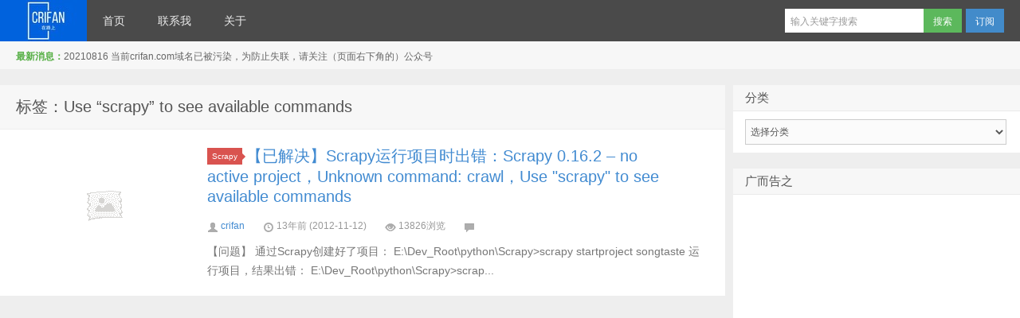

--- FILE ---
content_type: text/html; charset=UTF-8
request_url: https://www.crifan.com/tag/use-scrapy-to-see-available-commands/
body_size: 19772
content:
<!DOCTYPE HTML><html><head><meta charset="UTF-8"><meta http-equiv="X-UA-Compatible" content="IE=10,IE=9,IE=8"><meta name="baidu-site-verification" content="si1qUM498k" /><meta name="google-site-verification" content="kBE1VQwwDTHIIWJj_X-etf48ISM03zImhpaD_6joG-8" /><meta name="viewport" content="width=device-width, initial-scale=1.0, user-scalable=0, minimum-scale=1.0, maximum-scale=1.0"><title>Use &#8220;scrapy&#8221; to see available commands &#8211; 在路上</title> <script defer src="[data-uri]"></script> <meta name='robots' content='max-image-preview:large' /><style>img:is([sizes="auto" i], [sizes^="auto," i]) { contain-intrinsic-size: 3000px 1500px }</style><link rel="manifest" href="/pwa-manifest.json"><link rel="apple-touch-icon" sizes="512x512" href="https://www.crifan.com/wp-content/plugins/pwa-for-wp/images/logo-512x512.png"><link rel="apple-touch-icon-precomposed" sizes="192x192" href="https://www.crifan.com/wp-content/plugins/pwa-for-wp/images/logo.png"> <script defer src="[data-uri]"></script> <link rel='stylesheet' id='style-css' href='https://www.crifan.com/wp-content/cache/autoptimize/css/autoptimize_single_25c1b63b0738e94ab3be505e6e62d0ab.css?ver=3.0' type='text/css' media='all' /><link rel='stylesheet' id='dashicons-css' href='https://www.crifan.com/wp-includes/css/dashicons.min.css?ver=6.8.3' type='text/css' media='all' /><link rel='stylesheet' id='post-views-counter-frontend-css' href='https://www.crifan.com/wp-content/cache/autoptimize/css/autoptimize_single_1ae2b2895a8976da80c9a1afa6a98e23.css?ver=1.7.3' type='text/css' media='all' /><style id='wp-emoji-styles-inline-css' type='text/css'>img.wp-smiley, img.emoji {
		display: inline !important;
		border: none !important;
		box-shadow: none !important;
		height: 1em !important;
		width: 1em !important;
		margin: 0 0.07em !important;
		vertical-align: -0.1em !important;
		background: none !important;
		padding: 0 !important;
	}</style><link rel='stylesheet' id='wp-block-library-css' href='https://www.crifan.com/wp-includes/css/dist/block-library/style.min.css?ver=6.8.3' type='text/css' media='all' /><style id='classic-theme-styles-inline-css' type='text/css'>/*! This file is auto-generated */
.wp-block-button__link{color:#fff;background-color:#32373c;border-radius:9999px;box-shadow:none;text-decoration:none;padding:calc(.667em + 2px) calc(1.333em + 2px);font-size:1.125em}.wp-block-file__button{background:#32373c;color:#fff;text-decoration:none}</style><style id='global-styles-inline-css' type='text/css'>:root{--wp--preset--aspect-ratio--square: 1;--wp--preset--aspect-ratio--4-3: 4/3;--wp--preset--aspect-ratio--3-4: 3/4;--wp--preset--aspect-ratio--3-2: 3/2;--wp--preset--aspect-ratio--2-3: 2/3;--wp--preset--aspect-ratio--16-9: 16/9;--wp--preset--aspect-ratio--9-16: 9/16;--wp--preset--color--black: #000000;--wp--preset--color--cyan-bluish-gray: #abb8c3;--wp--preset--color--white: #ffffff;--wp--preset--color--pale-pink: #f78da7;--wp--preset--color--vivid-red: #cf2e2e;--wp--preset--color--luminous-vivid-orange: #ff6900;--wp--preset--color--luminous-vivid-amber: #fcb900;--wp--preset--color--light-green-cyan: #7bdcb5;--wp--preset--color--vivid-green-cyan: #00d084;--wp--preset--color--pale-cyan-blue: #8ed1fc;--wp--preset--color--vivid-cyan-blue: #0693e3;--wp--preset--color--vivid-purple: #9b51e0;--wp--preset--gradient--vivid-cyan-blue-to-vivid-purple: linear-gradient(135deg,rgba(6,147,227,1) 0%,rgb(155,81,224) 100%);--wp--preset--gradient--light-green-cyan-to-vivid-green-cyan: linear-gradient(135deg,rgb(122,220,180) 0%,rgb(0,208,130) 100%);--wp--preset--gradient--luminous-vivid-amber-to-luminous-vivid-orange: linear-gradient(135deg,rgba(252,185,0,1) 0%,rgba(255,105,0,1) 100%);--wp--preset--gradient--luminous-vivid-orange-to-vivid-red: linear-gradient(135deg,rgba(255,105,0,1) 0%,rgb(207,46,46) 100%);--wp--preset--gradient--very-light-gray-to-cyan-bluish-gray: linear-gradient(135deg,rgb(238,238,238) 0%,rgb(169,184,195) 100%);--wp--preset--gradient--cool-to-warm-spectrum: linear-gradient(135deg,rgb(74,234,220) 0%,rgb(151,120,209) 20%,rgb(207,42,186) 40%,rgb(238,44,130) 60%,rgb(251,105,98) 80%,rgb(254,248,76) 100%);--wp--preset--gradient--blush-light-purple: linear-gradient(135deg,rgb(255,206,236) 0%,rgb(152,150,240) 100%);--wp--preset--gradient--blush-bordeaux: linear-gradient(135deg,rgb(254,205,165) 0%,rgb(254,45,45) 50%,rgb(107,0,62) 100%);--wp--preset--gradient--luminous-dusk: linear-gradient(135deg,rgb(255,203,112) 0%,rgb(199,81,192) 50%,rgb(65,88,208) 100%);--wp--preset--gradient--pale-ocean: linear-gradient(135deg,rgb(255,245,203) 0%,rgb(182,227,212) 50%,rgb(51,167,181) 100%);--wp--preset--gradient--electric-grass: linear-gradient(135deg,rgb(202,248,128) 0%,rgb(113,206,126) 100%);--wp--preset--gradient--midnight: linear-gradient(135deg,rgb(2,3,129) 0%,rgb(40,116,252) 100%);--wp--preset--font-size--small: 13px;--wp--preset--font-size--medium: 20px;--wp--preset--font-size--large: 36px;--wp--preset--font-size--x-large: 42px;--wp--preset--spacing--20: 0.44rem;--wp--preset--spacing--30: 0.67rem;--wp--preset--spacing--40: 1rem;--wp--preset--spacing--50: 1.5rem;--wp--preset--spacing--60: 2.25rem;--wp--preset--spacing--70: 3.38rem;--wp--preset--spacing--80: 5.06rem;--wp--preset--shadow--natural: 6px 6px 9px rgba(0, 0, 0, 0.2);--wp--preset--shadow--deep: 12px 12px 50px rgba(0, 0, 0, 0.4);--wp--preset--shadow--sharp: 6px 6px 0px rgba(0, 0, 0, 0.2);--wp--preset--shadow--outlined: 6px 6px 0px -3px rgba(255, 255, 255, 1), 6px 6px rgba(0, 0, 0, 1);--wp--preset--shadow--crisp: 6px 6px 0px rgba(0, 0, 0, 1);}:where(.is-layout-flex){gap: 0.5em;}:where(.is-layout-grid){gap: 0.5em;}body .is-layout-flex{display: flex;}.is-layout-flex{flex-wrap: wrap;align-items: center;}.is-layout-flex > :is(*, div){margin: 0;}body .is-layout-grid{display: grid;}.is-layout-grid > :is(*, div){margin: 0;}:where(.wp-block-columns.is-layout-flex){gap: 2em;}:where(.wp-block-columns.is-layout-grid){gap: 2em;}:where(.wp-block-post-template.is-layout-flex){gap: 1.25em;}:where(.wp-block-post-template.is-layout-grid){gap: 1.25em;}.has-black-color{color: var(--wp--preset--color--black) !important;}.has-cyan-bluish-gray-color{color: var(--wp--preset--color--cyan-bluish-gray) !important;}.has-white-color{color: var(--wp--preset--color--white) !important;}.has-pale-pink-color{color: var(--wp--preset--color--pale-pink) !important;}.has-vivid-red-color{color: var(--wp--preset--color--vivid-red) !important;}.has-luminous-vivid-orange-color{color: var(--wp--preset--color--luminous-vivid-orange) !important;}.has-luminous-vivid-amber-color{color: var(--wp--preset--color--luminous-vivid-amber) !important;}.has-light-green-cyan-color{color: var(--wp--preset--color--light-green-cyan) !important;}.has-vivid-green-cyan-color{color: var(--wp--preset--color--vivid-green-cyan) !important;}.has-pale-cyan-blue-color{color: var(--wp--preset--color--pale-cyan-blue) !important;}.has-vivid-cyan-blue-color{color: var(--wp--preset--color--vivid-cyan-blue) !important;}.has-vivid-purple-color{color: var(--wp--preset--color--vivid-purple) !important;}.has-black-background-color{background-color: var(--wp--preset--color--black) !important;}.has-cyan-bluish-gray-background-color{background-color: var(--wp--preset--color--cyan-bluish-gray) !important;}.has-white-background-color{background-color: var(--wp--preset--color--white) !important;}.has-pale-pink-background-color{background-color: var(--wp--preset--color--pale-pink) !important;}.has-vivid-red-background-color{background-color: var(--wp--preset--color--vivid-red) !important;}.has-luminous-vivid-orange-background-color{background-color: var(--wp--preset--color--luminous-vivid-orange) !important;}.has-luminous-vivid-amber-background-color{background-color: var(--wp--preset--color--luminous-vivid-amber) !important;}.has-light-green-cyan-background-color{background-color: var(--wp--preset--color--light-green-cyan) !important;}.has-vivid-green-cyan-background-color{background-color: var(--wp--preset--color--vivid-green-cyan) !important;}.has-pale-cyan-blue-background-color{background-color: var(--wp--preset--color--pale-cyan-blue) !important;}.has-vivid-cyan-blue-background-color{background-color: var(--wp--preset--color--vivid-cyan-blue) !important;}.has-vivid-purple-background-color{background-color: var(--wp--preset--color--vivid-purple) !important;}.has-black-border-color{border-color: var(--wp--preset--color--black) !important;}.has-cyan-bluish-gray-border-color{border-color: var(--wp--preset--color--cyan-bluish-gray) !important;}.has-white-border-color{border-color: var(--wp--preset--color--white) !important;}.has-pale-pink-border-color{border-color: var(--wp--preset--color--pale-pink) !important;}.has-vivid-red-border-color{border-color: var(--wp--preset--color--vivid-red) !important;}.has-luminous-vivid-orange-border-color{border-color: var(--wp--preset--color--luminous-vivid-orange) !important;}.has-luminous-vivid-amber-border-color{border-color: var(--wp--preset--color--luminous-vivid-amber) !important;}.has-light-green-cyan-border-color{border-color: var(--wp--preset--color--light-green-cyan) !important;}.has-vivid-green-cyan-border-color{border-color: var(--wp--preset--color--vivid-green-cyan) !important;}.has-pale-cyan-blue-border-color{border-color: var(--wp--preset--color--pale-cyan-blue) !important;}.has-vivid-cyan-blue-border-color{border-color: var(--wp--preset--color--vivid-cyan-blue) !important;}.has-vivid-purple-border-color{border-color: var(--wp--preset--color--vivid-purple) !important;}.has-vivid-cyan-blue-to-vivid-purple-gradient-background{background: var(--wp--preset--gradient--vivid-cyan-blue-to-vivid-purple) !important;}.has-light-green-cyan-to-vivid-green-cyan-gradient-background{background: var(--wp--preset--gradient--light-green-cyan-to-vivid-green-cyan) !important;}.has-luminous-vivid-amber-to-luminous-vivid-orange-gradient-background{background: var(--wp--preset--gradient--luminous-vivid-amber-to-luminous-vivid-orange) !important;}.has-luminous-vivid-orange-to-vivid-red-gradient-background{background: var(--wp--preset--gradient--luminous-vivid-orange-to-vivid-red) !important;}.has-very-light-gray-to-cyan-bluish-gray-gradient-background{background: var(--wp--preset--gradient--very-light-gray-to-cyan-bluish-gray) !important;}.has-cool-to-warm-spectrum-gradient-background{background: var(--wp--preset--gradient--cool-to-warm-spectrum) !important;}.has-blush-light-purple-gradient-background{background: var(--wp--preset--gradient--blush-light-purple) !important;}.has-blush-bordeaux-gradient-background{background: var(--wp--preset--gradient--blush-bordeaux) !important;}.has-luminous-dusk-gradient-background{background: var(--wp--preset--gradient--luminous-dusk) !important;}.has-pale-ocean-gradient-background{background: var(--wp--preset--gradient--pale-ocean) !important;}.has-electric-grass-gradient-background{background: var(--wp--preset--gradient--electric-grass) !important;}.has-midnight-gradient-background{background: var(--wp--preset--gradient--midnight) !important;}.has-small-font-size{font-size: var(--wp--preset--font-size--small) !important;}.has-medium-font-size{font-size: var(--wp--preset--font-size--medium) !important;}.has-large-font-size{font-size: var(--wp--preset--font-size--large) !important;}.has-x-large-font-size{font-size: var(--wp--preset--font-size--x-large) !important;}
:where(.wp-block-post-template.is-layout-flex){gap: 1.25em;}:where(.wp-block-post-template.is-layout-grid){gap: 1.25em;}
:where(.wp-block-columns.is-layout-flex){gap: 2em;}:where(.wp-block-columns.is-layout-grid){gap: 2em;}
:root :where(.wp-block-pullquote){font-size: 1.5em;line-height: 1.6;}</style><link rel='stylesheet' id='contact-form-7-css' href='https://www.crifan.com/wp-content/cache/autoptimize/css/autoptimize_single_0e4a098f3f6e3faede64db8b9da80ba2.css?ver=5.7.7' type='text/css' media='all' /><link rel='stylesheet' id='pwaforwp-style-css' href='https://www.crifan.com/wp-content/plugins/pwa-for-wp/assets/css/pwaforwp-main.min.css?ver=1.7.83' type='text/css' media='all' /><link rel='stylesheet' id='core3.0-css' href='https://www.crifan.com/wp-content/cache/autoptimize/css/autoptimize_single_604c1b198731fd52673cd931f426e3a9.css?ver=3.0' type='text/css' media='all' /><link rel='stylesheet' id='core-Midnight3.0-css' href='https://www.crifan.com/wp-content/cache/autoptimize/css/autoptimize_single_d3e8e4c027922776e8eb5cec16fa8385.css?ver=3.0' type='text/css' media='all' /><link rel='stylesheet' id='theme-Midnight3.0-css' href='https://www.crifan.com/wp-content/cache/autoptimize/css/autoptimize_single_541a100434df11845d79b1a003328053.css?ver=3.0' type='text/css' media='all' /> <script defer type="text/javascript" src="https://www.crifan.com/wp-content/cache/autoptimize/js/autoptimize_single_0b29e6a517085d9e4b2f8f022744853f.js?ver=3.0" id="jquery-js"></script> <link rel="https://api.w.org/" href="https://www.crifan.com/wp-json/" /><link rel="alternate" title="JSON" type="application/json" href="https://www.crifan.com/wp-json/wp/v2/tags/3287" /><meta name="keywords" content="Use &#8220;scrapy&#8221; to see available commands"><meta name="description" content="在路上'Use &#8220;scrapy&#8221; to see available commands'"><meta name="pwaforwp" content="wordpress-plugin"/><meta name="theme-color" content="#D5E0EB"><meta name="apple-mobile-web-app-title" content="在路上"><meta name="application-name" content="在路上"><meta name="apple-mobile-web-app-capable" content="yes"><meta name="apple-mobile-web-app-status-bar-style" content="default"><meta name="mobile-web-app-capable" content="yes"><meta name="apple-touch-fullscreen" content="yes"><link rel="apple-touch-icon" sizes="192x192" href="https://www.crifan.com/wp-content/plugins/pwa-for-wp/images/logo.png"><link rel="apple-touch-icon" sizes="512x512" href="https://www.crifan.com/wp-content/plugins/pwa-for-wp/images/logo-512x512.png"> <script async src="//pagead2.googlesyndication.com/pagead/js/adsbygoogle.js"></script> <script>(adsbygoogle = window.adsbygoogle || []).push({ google_ad_client: "ca-pub-6626240105039250", enable_page_level_ads: true });</script><style>.article-content{font-size: 16px;line-height:27px;}.article-content p{margin:20px 0;}@media (max-width:640px){.article-content{font-size:16px}}.navbar .logo{width:109px}@media (max-width: 979px){.navbar .logo{width:100%}}</style><!--[if lt IE 9]><script src="https://www.crifan.com/wp-content/themes/daqianduan-d8-jquiss/js/html5.js"></script><![endif]--></head><body data-rsssl=1 class="archive tag tag-use-scrapy-to-see-available-commands tag-3287 wp-theme-daqianduan-d8-jquiss"><div class="navbar-wrap"><div class="navbar"><div class="logo"><a href="https://www.crifan.com" title="在路上-on the way - 走别人没走过的路，让别人有路可走">在路上</a></div><ul class="nav"><li id="menu-item-38786" class="menu-item menu-item-type-custom menu-item-object-custom menu-item-38786"><a href="/">首页</a></li><li id="menu-item-83389" class="menu-item menu-item-type-post_type menu-item-object-page menu-item-83389"><a href="https://www.crifan.com/contact_me/">联系我</a></li><li id="menu-item-83418" class="menu-item menu-item-type-post_type menu-item-object-page menu-item-83418"><a href="https://www.crifan.com/about/">关于</a></li></ul><div class="menu pull-right"><form method="get" class="dropdown search-form" action="https://www.crifan.com/" > <input class="search-input" name="s" type="text" placeholder="输入关键字搜索" x-webkit-speech=""><input class="btn btn-success search-submit" type="submit" value="搜索"><ul class="dropdown-menu search-suggest"></ul></form><div class="btn-group pull-left"> <button class="btn btn-primary" data-toggle="modal" data-target="#feed">订阅</button></div></div></div></div><header class="header"><div class="speedbar"><div class="toptip"><strong class="text-success">最新消息：</strong>20210816 当前crifan.com域名已被污染，为防止失联，请关注（页面右下角的）公众号</div></div></header><section class="container"><div class="banner banner-site"><script async src="//pagead2.googlesyndication.com/pagead/js/adsbygoogle.js"></script> <script>(adsbygoogle = window.adsbygoogle || []).push({
          google_ad_client: "ca-pub-6626240105039250",
          enable_page_level_ads: true
     });</script></div><div class="content-wrap"><div class="content"><header class="archive-header"><h1>标签：Use &#8220;scrapy&#8221; to see available commands</h1></header><article class="excerpt"><div class="focus"><a href="https://www.crifan.com/run_scrapy_project_error_no_active_project_unknown_command_crawl_use_scrapy_to_see_available_commands/" class="thumbnail"><img src="https://www.crifan.com/wp-content/themes/daqianduan-d8-jquiss/img/thumbnail.png" alt="【已解决】Scrapy运行项目时出错：Scrapy 0.16.2 - no active project，Unknown command: crawl，Use &quot;scrapy&quot; to see available commands" /></a></div><header> <a class="label label-important" href="https://www.crifan.com/category/work_and_job/web/crawl_emulatelogin/python_scrapy/">Scrapy<i class="label-arrow"></i></a><h2><a href="https://www.crifan.com/run_scrapy_project_error_no_active_project_unknown_command_crawl_use_scrapy_to_see_available_commands/" title="【已解决】Scrapy运行项目时出错：Scrapy 0.16.2 &#8211; no active project，Unknown command: crawl，Use &quot;scrapy&quot; to see available commands - 在路上">【已解决】Scrapy运行项目时出错：Scrapy 0.16.2 &#8211; no active project，Unknown command: crawl，Use &quot;scrapy&quot; to see available commands</a></h2></header><p> <span class="muted"><i class="icon-user icon12"></i> <a href="https://www.crifan.com/author/crifan/">crifan</a></span> <span class="muted"><i class="icon-time icon12"></i> 13年前 (2012-11-12)</span> <span class="muted"><i class="icon-eye-open icon12"></i> 13826浏览</span> <span class="muted"><i class="icon-comment icon12"></i> </span></p><p class="note"> 【问题】
通过Scrapy创建好了项目：
E:\Dev_Root\python\Scrapy&gt;scrapy startproject songtaste
运行项目，结果出错：
E:\Dev_Root\python\Scrapy&gt;scrap...</p></article></div></div><aside class="sidebar"><div class="widget widget_categories"><h3 class="widget_tit">分类</h3><form action="https://www.crifan.com" method="get"><label class="screen-reader-text" for="cat">分类</label><select  name='cat' id='cat' class='postform'><option value='-1'>选择分类</option><option class="level-0" value="14102">Access&nbsp;&nbsp;(1)</option><option class="level-0" value="13495">adsbygoogle&nbsp;&nbsp;(1)</option><option class="level-0" value="13964">apk&nbsp;&nbsp;(6)</option><option class="level-0" value="14270">Bootstrap&nbsp;&nbsp;(4)</option><option class="level-0" value="13480">brew&nbsp;&nbsp;(3)</option><option class="level-0" value="13485">Calibre&nbsp;&nbsp;(1)</option><option class="level-0" value="13238">Charles&nbsp;&nbsp;(2)</option><option class="level-0" value="14518">ChILDES&nbsp;&nbsp;(1)</option><option class="level-0" value="14071">class&nbsp;&nbsp;(1)</option><option class="level-0" value="14316">constructor&nbsp;&nbsp;(1)</option><option class="level-0" value="14445">current&nbsp;&nbsp;(1)</option><option class="level-0" value="13785">Deep&nbsp;&nbsp;(1)</option><option class="level-0" value="14242">file&nbsp;&nbsp;(4)</option><option class="level-0" value="14106">form&nbsp;&nbsp;(1)</option><option class="level-0" value="14349">GET&nbsp;&nbsp;(3)</option><option class="level-0" value="14176">gradle&nbsp;&nbsp;(1)</option><option class="level-0" value="14597">HTML5&nbsp;&nbsp;(2)</option><option class="level-0" value="14185">https&nbsp;&nbsp;(3)</option><option class="level-0" value="13960">IaaS&nbsp;&nbsp;(1)</option><option class="level-0" value="13540">iCloud&nbsp;&nbsp;(3)</option><option class="level-0" value="13809">ID&nbsp;&nbsp;(2)</option><option class="level-0" value="14082">iec&nbsp;&nbsp;(1)</option><option class="level-0" value="13726">key&nbsp;&nbsp;(3)</option><option class="level-0" value="14240">Log&nbsp;&nbsp;(2)</option><option class="level-0" value="14363">LPR&nbsp;&nbsp;(1)</option><option class="level-0" value="14451">MacBook&nbsp;&nbsp;(1)</option><option class="level-0" value="14054">maven&nbsp;&nbsp;(3)</option><option class="level-0" value="13796">Mean&nbsp;&nbsp;(2)</option><option class="level-0" value="14333">mp4&nbsp;&nbsp;(2)</option><option class="level-0" value="13748">nlp&nbsp;&nbsp;(3)</option><option class="level-0" value="13476">node&nbsp;&nbsp;(1)</option><option class="level-0" value="14164">OkHttp&nbsp;&nbsp;(2)</option><option class="level-0" value="14473">open&nbsp;&nbsp;(1)</option><option class="level-0" value="13422">OpenCV&nbsp;&nbsp;(1)</option><option class="level-0" value="13394">org&nbsp;&nbsp;(1)</option><option class="level-0" value="13355">Postman&nbsp;&nbsp;(2)</option><option class="level-0" value="14000">SIM卡&nbsp;&nbsp;(1)</option><option class="level-0" value="14181">Snagit&nbsp;&nbsp;(1)</option><option class="level-0" value="14052">spring&nbsp;&nbsp;(2)</option><option class="level-0" value="14125">Stack&nbsp;&nbsp;(1)</option><option class="level-0" value="13535">template&nbsp;&nbsp;(1)</option><option class="level-0" value="13663">timestamp&nbsp;&nbsp;(2)</option><option class="level-0" value="14078">type&nbsp;&nbsp;(1)</option><option class="level-0" value="13457">TypeError&nbsp;&nbsp;(2)</option><option class="level-0" value="13324">uiautomator2&nbsp;&nbsp;(3)</option><option class="level-0" value="1">Uncategorized&nbsp;&nbsp;(25)</option><option class="level-0" value="13674">XMind&nbsp;&nbsp;(1)</option><option class="level-0" value="14131">Xmx&nbsp;&nbsp;(1)</option><option class="level-0" value="14503">上传&nbsp;&nbsp;(1)</option><option class="level-0" value="13905">上海&nbsp;&nbsp;(2)</option><option class="level-0" value="13504">下载&nbsp;&nbsp;(7)</option><option class="level-0" value="13953">个数&nbsp;&nbsp;(1)</option><option class="level-0" value="14528">中国银行&nbsp;&nbsp;(1)</option><option class="level-0" value="14520">中行&nbsp;&nbsp;(2)</option><option class="level-0" value="14385">丹阳&nbsp;&nbsp;(4)</option><option class="level-0" value="13933">为何&nbsp;&nbsp;(1)</option><option class="level-0" value="14502">主题&nbsp;&nbsp;(1)</option><option class="level-0" value="14619">人工智能&nbsp;&nbsp;(1)</option><option class="level-0" value="13583">什么&nbsp;&nbsp;(2)</option><option class="level-0" value="13282">代理&nbsp;&nbsp;(3)</option><option class="level-0" value="13406">代码&nbsp;&nbsp;(9)</option><option class="level-0" value="14578">传入&nbsp;&nbsp;(1)</option><option class="level-0" value="13308">作用&nbsp;&nbsp;(1)</option><option class="level-0" value="13898">保存&nbsp;&nbsp;(1)</option><option class="level-0" value="14566">保险&nbsp;&nbsp;(1)</option><option class="level-0" value="14321">修复&nbsp;&nbsp;(1)</option><option class="level-0" value="13949">元素&nbsp;&nbsp;(3)</option><option class="level-0" value="13242">公众号&nbsp;&nbsp;(1)</option><option class="level-0" value="14419">公共&nbsp;&nbsp;(1)</option><option class="level-0" value="13966">关系&nbsp;&nbsp;(1)</option><option class="level-0" value="13584">内存&nbsp;&nbsp;(1)</option><option class="level-0" value="14007">凡尔赛宫&nbsp;&nbsp;(1)</option><option class="level-0" value="13248">出书&nbsp;&nbsp;(1)</option><option class="level-0" value="13388">出错&nbsp;&nbsp;(7)</option><option class="level-0" value="14621">分享&nbsp;&nbsp;(1)</option><option class="level-0" value="13295">分析&nbsp;&nbsp;(1)</option><option class="level-0" value="13625">切换&nbsp;&nbsp;(1)</option><option class="level-0" value="13464">列表&nbsp;&nbsp;(3)</option><option class="level-0" value="13992">初始化&nbsp;&nbsp;(3)</option><option class="level-0" value="13650">功能&nbsp;&nbsp;(1)</option><option class="level-0" value="13462">加载&nbsp;&nbsp;(3)</option><option class="level-0" value="13957">包含&nbsp;&nbsp;(1)</option><option class="level-0" value="13551">升级&nbsp;&nbsp;(4)</option><option class="level-0" value="14019">协议&nbsp;&nbsp;(3)</option><option class="level-0" value="461">单身恋爱婚姻家庭&nbsp;&nbsp;(112)</option><option class="level-1" value="323">&nbsp;&nbsp;&nbsp;Lovestory&nbsp;&nbsp;(7)</option><option class="level-1" value="460">&nbsp;&nbsp;&nbsp;单身&nbsp;&nbsp;(21)</option><option class="level-1" value="459">&nbsp;&nbsp;&nbsp;婚姻&amp;家庭&nbsp;&nbsp;(34)</option><option class="level-1" value="458">&nbsp;&nbsp;&nbsp;恋爱&nbsp;&nbsp;(46)</option><option class="level-0" value="13546">卡顿&nbsp;&nbsp;(1)</option><option class="level-0" value="13682">参数&nbsp;&nbsp;(13)</option><option class="level-0" value="14092">发布&nbsp;&nbsp;(4)</option><option class="level-0" value="13931">变量&nbsp;&nbsp;(2)</option><option class="level-0" value="14322">右边&nbsp;&nbsp;(1)</option><option class="level-0" value="13439">各国&nbsp;&nbsp;(1)</option><option class="level-0" value="13429">同步&nbsp;&nbsp;(6)</option><option class="level-0" value="13733">含义&nbsp;&nbsp;(2)</option><option class="level-0" value="14038">启动&nbsp;&nbsp;(2)</option><option class="level-0" value="14348">命令&nbsp;&nbsp;(1)</option><option class="level-0" value="319">哲理 人生 故事&nbsp;&nbsp;(211)</option><option class="level-1" value="444">&nbsp;&nbsp;&nbsp;哲理佳句&nbsp;&nbsp;(39)</option><option class="level-1" value="440">&nbsp;&nbsp;&nbsp;电视剧《天道》&nbsp;&nbsp;(6)</option><option class="level-1" value="449">&nbsp;&nbsp;&nbsp;财富人生&nbsp;&nbsp;(44)</option><option class="level-0" value="14151">园区&nbsp;&nbsp;(1)</option><option class="level-0" value="14537">固镇&nbsp;&nbsp;(13)</option><option class="level-0" value="14374">国内&nbsp;&nbsp;(1)</option><option class="level-0" value="13582">图片&nbsp;&nbsp;(23)</option><option class="level-0" value="14582">在线&nbsp;&nbsp;(1)</option><option class="level-0" value="14441">地图&nbsp;&nbsp;(1)</option><option class="level-0" value="13659">复制&nbsp;&nbsp;(3)</option><option class="level-0" value="13401">多少&nbsp;&nbsp;(1)</option><option class="level-0" value="13255">大概多少钱&nbsp;&nbsp;(1)</option><option class="level-0" value="13860">字幕&nbsp;&nbsp;(11)</option><option class="level-0" value="13758">字符串&nbsp;&nbsp;(9)</option><option class="level-0" value="13641">学习&nbsp;&nbsp;(4)</option><option class="level-0" value="13272">安卓&nbsp;&nbsp;(24)</option><option class="level-0" value="13310">安装&nbsp;&nbsp;(35)</option><option class="level-0" value="14315">密码&nbsp;&nbsp;(1)</option><option class="level-0" value="13430">对比&nbsp;&nbsp;(1)</option><option class="level-0" value="14121">导出&nbsp;&nbsp;(3)</option><option class="level-0" value="13251">小米&nbsp;&nbsp;(7)</option><option class="level-0" value="410">工作和技术&nbsp;&nbsp;(7,321)</option><option class="level-1" value="10480">&nbsp;&nbsp;&nbsp;AI&nbsp;&nbsp;(12)</option><option class="level-1" value="5244">&nbsp;&nbsp;&nbsp;CharEncoding&nbsp;&nbsp;(7)</option><option class="level-2" value="8466">&nbsp;&nbsp;&nbsp;&nbsp;&nbsp;&nbsp;Unicode&nbsp;&nbsp;(4)</option><option class="level-1" value="5403">&nbsp;&nbsp;&nbsp;CodeShare&nbsp;&nbsp;(13)</option><option class="level-1" value="3901">&nbsp;&nbsp;&nbsp;CompilerLinkerParser&nbsp;&nbsp;(94)</option><option class="level-2" value="3902">&nbsp;&nbsp;&nbsp;&nbsp;&nbsp;&nbsp;ANTLR&nbsp;&nbsp;(92)</option><option class="level-2" value="3957">&nbsp;&nbsp;&nbsp;&nbsp;&nbsp;&nbsp;JavaCC&nbsp;&nbsp;(1)</option><option class="level-1" value="10851">&nbsp;&nbsp;&nbsp;database&nbsp;&nbsp;(174)</option><option class="level-2" value="11913">&nbsp;&nbsp;&nbsp;&nbsp;&nbsp;&nbsp;MongoDB&nbsp;&nbsp;(61)</option><option class="level-2" value="8009">&nbsp;&nbsp;&nbsp;&nbsp;&nbsp;&nbsp;MySQL&nbsp;&nbsp;(79)</option><option class="level-2" value="11332">&nbsp;&nbsp;&nbsp;&nbsp;&nbsp;&nbsp;sequel&nbsp;&nbsp;(1)</option><option class="level-2" value="10852">&nbsp;&nbsp;&nbsp;&nbsp;&nbsp;&nbsp;SQLAlchemy&nbsp;&nbsp;(27)</option><option class="level-1" value="4617">&nbsp;&nbsp;&nbsp;DevToolSoft&nbsp;&nbsp;(160)</option><option class="level-2" value="2964">&nbsp;&nbsp;&nbsp;&nbsp;&nbsp;&nbsp;Linux on Win&nbsp;&nbsp;(42)</option><option class="level-3" value="265">&nbsp;&nbsp;&nbsp;&nbsp;&nbsp;&nbsp;&nbsp;&nbsp;&nbsp;Cygwin&nbsp;&nbsp;(35)</option><option class="level-3" value="2961">&nbsp;&nbsp;&nbsp;&nbsp;&nbsp;&nbsp;&nbsp;&nbsp;&nbsp;Gow&nbsp;&nbsp;(1)</option><option class="level-3" value="2965">&nbsp;&nbsp;&nbsp;&nbsp;&nbsp;&nbsp;&nbsp;&nbsp;&nbsp;MingW&nbsp;&nbsp;(3)</option><option class="level-3" value="2967">&nbsp;&nbsp;&nbsp;&nbsp;&nbsp;&nbsp;&nbsp;&nbsp;&nbsp;MSYS&nbsp;&nbsp;(3)</option><option class="level-2" value="4644">&nbsp;&nbsp;&nbsp;&nbsp;&nbsp;&nbsp;Putty&nbsp;&nbsp;(1)</option><option class="level-2" value="4788">&nbsp;&nbsp;&nbsp;&nbsp;&nbsp;&nbsp;Total Commander&nbsp;&nbsp;(2)</option><option class="level-2" value="3318">&nbsp;&nbsp;&nbsp;&nbsp;&nbsp;&nbsp;VersionControl&nbsp;&nbsp;(112)</option><option class="level-3" value="4626">&nbsp;&nbsp;&nbsp;&nbsp;&nbsp;&nbsp;&nbsp;&nbsp;&nbsp;Git&nbsp;&nbsp;(101)</option><option class="level-3" value="4625">&nbsp;&nbsp;&nbsp;&nbsp;&nbsp;&nbsp;&nbsp;&nbsp;&nbsp;SVN&nbsp;&nbsp;(9)</option><option class="level-1" value="12228">&nbsp;&nbsp;&nbsp;Document Generation&nbsp;&nbsp;(195)</option><option class="level-2" value="20">&nbsp;&nbsp;&nbsp;&nbsp;&nbsp;&nbsp;Docbook&nbsp;&nbsp;(127)</option><option class="level-2" value="5381">&nbsp;&nbsp;&nbsp;&nbsp;&nbsp;&nbsp;DocxyGen&nbsp;&nbsp;(1)</option><option class="level-2" value="11046">&nbsp;&nbsp;&nbsp;&nbsp;&nbsp;&nbsp;gitbook&nbsp;&nbsp;(66)</option><option class="level-2" value="12229">&nbsp;&nbsp;&nbsp;&nbsp;&nbsp;&nbsp;VuePress&nbsp;&nbsp;(1)</option><option class="level-1" value="3051">&nbsp;&nbsp;&nbsp;Elance&nbsp;&nbsp;(6)</option><option class="level-1" value="263">&nbsp;&nbsp;&nbsp;Embedded&nbsp;&nbsp;(572)</option><option class="level-2" value="5187">&nbsp;&nbsp;&nbsp;&nbsp;&nbsp;&nbsp;BusyBox&nbsp;&nbsp;(2)</option><option class="level-2" value="4895">&nbsp;&nbsp;&nbsp;&nbsp;&nbsp;&nbsp;CrossCompiler&nbsp;&nbsp;(102)</option><option class="level-3" value="5196">&nbsp;&nbsp;&nbsp;&nbsp;&nbsp;&nbsp;&nbsp;&nbsp;&nbsp;Buildroot&nbsp;&nbsp;(30)</option><option class="level-3" value="4900">&nbsp;&nbsp;&nbsp;&nbsp;&nbsp;&nbsp;&nbsp;&nbsp;&nbsp;crosstool-ng&nbsp;&nbsp;(40)</option><option class="level-2" value="5162">&nbsp;&nbsp;&nbsp;&nbsp;&nbsp;&nbsp;Embedded Emulator&nbsp;&nbsp;(14)</option><option class="level-3" value="5164">&nbsp;&nbsp;&nbsp;&nbsp;&nbsp;&nbsp;&nbsp;&nbsp;&nbsp;QEMU&nbsp;&nbsp;(14)</option><option class="level-2" value="5199">&nbsp;&nbsp;&nbsp;&nbsp;&nbsp;&nbsp;Embedded Filesystem&nbsp;&nbsp;(4)</option><option class="level-3" value="5200">&nbsp;&nbsp;&nbsp;&nbsp;&nbsp;&nbsp;&nbsp;&nbsp;&nbsp;Yaffs2&nbsp;&nbsp;(2)</option><option class="level-2" value="5662">&nbsp;&nbsp;&nbsp;&nbsp;&nbsp;&nbsp;Embedded IDE&nbsp;&nbsp;(3)</option><option class="level-3" value="5666">&nbsp;&nbsp;&nbsp;&nbsp;&nbsp;&nbsp;&nbsp;&nbsp;&nbsp;HEW&nbsp;&nbsp;(1)</option><option class="level-3" value="5665">&nbsp;&nbsp;&nbsp;&nbsp;&nbsp;&nbsp;&nbsp;&nbsp;&nbsp;IAR&nbsp;&nbsp;(1)</option><option class="level-2" value="6173">&nbsp;&nbsp;&nbsp;&nbsp;&nbsp;&nbsp;Embedded OnChip Resource&nbsp;&nbsp;(3)</option><option class="level-3" value="6171">&nbsp;&nbsp;&nbsp;&nbsp;&nbsp;&nbsp;&nbsp;&nbsp;&nbsp;Memory&nbsp;&nbsp;(3)</option><option class="level-4" value="6172">&nbsp;&nbsp;&nbsp;&nbsp;&nbsp;&nbsp;&nbsp;&nbsp;&nbsp;&nbsp;&nbsp;&nbsp;SDRAM&nbsp;&nbsp;(1)</option><option class="level-2" value="4814">&nbsp;&nbsp;&nbsp;&nbsp;&nbsp;&nbsp;Embedded OS&nbsp;&nbsp;(10)</option><option class="level-3" value="4815">&nbsp;&nbsp;&nbsp;&nbsp;&nbsp;&nbsp;&nbsp;&nbsp;&nbsp;Realtime OS&nbsp;&nbsp;(2)</option><option class="level-2" value="5939">&nbsp;&nbsp;&nbsp;&nbsp;&nbsp;&nbsp;Embedded Peripherals&nbsp;&nbsp;(133)</option><option class="level-3" value="6193">&nbsp;&nbsp;&nbsp;&nbsp;&nbsp;&nbsp;&nbsp;&nbsp;&nbsp;Bluetooth&nbsp;&nbsp;(21)</option><option class="level-3" value="4879">&nbsp;&nbsp;&nbsp;&nbsp;&nbsp;&nbsp;&nbsp;&nbsp;&nbsp;CAN Bus&nbsp;&nbsp;(2)</option><option class="level-3" value="6020">&nbsp;&nbsp;&nbsp;&nbsp;&nbsp;&nbsp;&nbsp;&nbsp;&nbsp;DMA&nbsp;&nbsp;(1)</option><option class="level-3" value="5942">&nbsp;&nbsp;&nbsp;&nbsp;&nbsp;&nbsp;&nbsp;&nbsp;&nbsp;GPIO&nbsp;&nbsp;(1)</option><option class="level-3" value="5940">&nbsp;&nbsp;&nbsp;&nbsp;&nbsp;&nbsp;&nbsp;&nbsp;&nbsp;Serial Communication&nbsp;&nbsp;(28)</option><option class="level-4" value="4127">&nbsp;&nbsp;&nbsp;&nbsp;&nbsp;&nbsp;&nbsp;&nbsp;&nbsp;&nbsp;&nbsp;&nbsp;RS232&nbsp;&nbsp;(25)</option><option class="level-5" value="5188">&nbsp;&nbsp;&nbsp;&nbsp;&nbsp;&nbsp;&nbsp;&nbsp;&nbsp;&nbsp;&nbsp;&nbsp;&nbsp;&nbsp;&nbsp;SecureCRT&nbsp;&nbsp;(18)</option><option class="level-4" value="5713">&nbsp;&nbsp;&nbsp;&nbsp;&nbsp;&nbsp;&nbsp;&nbsp;&nbsp;&nbsp;&nbsp;&nbsp;RS485&nbsp;&nbsp;(2)</option><option class="level-3" value="525">&nbsp;&nbsp;&nbsp;&nbsp;&nbsp;&nbsp;&nbsp;&nbsp;&nbsp;Storage&nbsp;&nbsp;(79)</option><option class="level-4" value="420">&nbsp;&nbsp;&nbsp;&nbsp;&nbsp;&nbsp;&nbsp;&nbsp;&nbsp;&nbsp;&nbsp;&nbsp;Flash&nbsp;&nbsp;(32)</option><option class="level-4" value="424">&nbsp;&nbsp;&nbsp;&nbsp;&nbsp;&nbsp;&nbsp;&nbsp;&nbsp;&nbsp;&nbsp;&nbsp;SD/MMC&nbsp;&nbsp;(9)</option><option class="level-4" value="6">&nbsp;&nbsp;&nbsp;&nbsp;&nbsp;&nbsp;&nbsp;&nbsp;&nbsp;&nbsp;&nbsp;&nbsp;USB&nbsp;&nbsp;(37)</option><option class="level-2" value="1205">&nbsp;&nbsp;&nbsp;&nbsp;&nbsp;&nbsp;Fieldbus&nbsp;&nbsp;(57)</option><option class="level-3" value="5675">&nbsp;&nbsp;&nbsp;&nbsp;&nbsp;&nbsp;&nbsp;&nbsp;&nbsp;DTM&nbsp;&nbsp;(1)</option><option class="level-3" value="4091">&nbsp;&nbsp;&nbsp;&nbsp;&nbsp;&nbsp;&nbsp;&nbsp;&nbsp;EDDL&nbsp;&nbsp;(10)</option><option class="level-3" value="1206">&nbsp;&nbsp;&nbsp;&nbsp;&nbsp;&nbsp;&nbsp;&nbsp;&nbsp;HART&nbsp;&nbsp;(29)</option><option class="level-3" value="4776">&nbsp;&nbsp;&nbsp;&nbsp;&nbsp;&nbsp;&nbsp;&nbsp;&nbsp;Modbus&nbsp;&nbsp;(1)</option><option class="level-3" value="4987">&nbsp;&nbsp;&nbsp;&nbsp;&nbsp;&nbsp;&nbsp;&nbsp;&nbsp;Profibus&nbsp;&nbsp;(6)</option><option class="level-3" value="6103">&nbsp;&nbsp;&nbsp;&nbsp;&nbsp;&nbsp;&nbsp;&nbsp;&nbsp;PROFINET&nbsp;&nbsp;(2)</option><option class="level-2" value="6111">&nbsp;&nbsp;&nbsp;&nbsp;&nbsp;&nbsp;Industrial Automation&nbsp;&nbsp;(61)</option><option class="level-2" value="5344">&nbsp;&nbsp;&nbsp;&nbsp;&nbsp;&nbsp;Linaro&nbsp;&nbsp;(1)</option><option class="level-2" value="5232">&nbsp;&nbsp;&nbsp;&nbsp;&nbsp;&nbsp;Linux Kernel&nbsp;&nbsp;(2)</option><option class="level-2" value="4812">&nbsp;&nbsp;&nbsp;&nbsp;&nbsp;&nbsp;MCU SoC IP-Core&nbsp;&nbsp;(12)</option><option class="level-3" value="6104">&nbsp;&nbsp;&nbsp;&nbsp;&nbsp;&nbsp;&nbsp;&nbsp;&nbsp;ARM&nbsp;&nbsp;(5)</option><option class="level-3" value="4813">&nbsp;&nbsp;&nbsp;&nbsp;&nbsp;&nbsp;&nbsp;&nbsp;&nbsp;NEC&nbsp;&nbsp;(2)</option><option class="level-2" value="6910">&nbsp;&nbsp;&nbsp;&nbsp;&nbsp;&nbsp;PLC&nbsp;&nbsp;(40)</option><option class="level-2" value="472">&nbsp;&nbsp;&nbsp;&nbsp;&nbsp;&nbsp;Symbology_Barcode&nbsp;&nbsp;(6)</option><option class="level-2" value="4872">&nbsp;&nbsp;&nbsp;&nbsp;&nbsp;&nbsp;Thread&nbsp;&nbsp;(2)</option><option class="level-2" value="414">&nbsp;&nbsp;&nbsp;&nbsp;&nbsp;&nbsp;Uboot&nbsp;&nbsp;(18)</option><option class="level-1" value="8021">&nbsp;&nbsp;&nbsp;EncryptDecrypt&nbsp;&nbsp;(1)</option><option class="level-1" value="6913">&nbsp;&nbsp;&nbsp;Hardware&nbsp;&nbsp;(16)</option><option class="level-2" value="6183">&nbsp;&nbsp;&nbsp;&nbsp;&nbsp;&nbsp;Opensource Hardware&nbsp;&nbsp;(10)</option><option class="level-3" value="6184">&nbsp;&nbsp;&nbsp;&nbsp;&nbsp;&nbsp;&nbsp;&nbsp;&nbsp;pcDuino&nbsp;&nbsp;(7)</option><option class="level-1" value="2130">&nbsp;&nbsp;&nbsp;IDE TextEditor&nbsp;&nbsp;(333)</option><option class="level-2" value="3825">&nbsp;&nbsp;&nbsp;&nbsp;&nbsp;&nbsp;Apatana Studio 3&nbsp;&nbsp;(2)</option><option class="level-2" value="8203">&nbsp;&nbsp;&nbsp;&nbsp;&nbsp;&nbsp;ATOM&nbsp;&nbsp;(6)</option><option class="level-2" value="3760">&nbsp;&nbsp;&nbsp;&nbsp;&nbsp;&nbsp;Eclipse&nbsp;&nbsp;(41)</option><option class="level-2" value="4616">&nbsp;&nbsp;&nbsp;&nbsp;&nbsp;&nbsp;Notepad++&nbsp;&nbsp;(5)</option><option class="level-2" value="10112">&nbsp;&nbsp;&nbsp;&nbsp;&nbsp;&nbsp;PhpStorm&nbsp;&nbsp;(1)</option><option class="level-2" value="10111">&nbsp;&nbsp;&nbsp;&nbsp;&nbsp;&nbsp;PyCharm&nbsp;&nbsp;(43)</option><option class="level-2" value="4981">&nbsp;&nbsp;&nbsp;&nbsp;&nbsp;&nbsp;SciTE&nbsp;&nbsp;(1)</option><option class="level-2" value="4628">&nbsp;&nbsp;&nbsp;&nbsp;&nbsp;&nbsp;Source Insight&nbsp;&nbsp;(8)</option><option class="level-2" value="4615">&nbsp;&nbsp;&nbsp;&nbsp;&nbsp;&nbsp;Sublime Text&nbsp;&nbsp;(7)</option><option class="level-2" value="10909">&nbsp;&nbsp;&nbsp;&nbsp;&nbsp;&nbsp;vi&nbsp;&nbsp;(1)</option><option class="level-2" value="3663">&nbsp;&nbsp;&nbsp;&nbsp;&nbsp;&nbsp;Visual Studio&nbsp;&nbsp;(3)</option><option class="level-2" value="11370">&nbsp;&nbsp;&nbsp;&nbsp;&nbsp;&nbsp;VSCode&nbsp;&nbsp;(33)</option><option class="level-2" value="1553">&nbsp;&nbsp;&nbsp;&nbsp;&nbsp;&nbsp;Xcode&nbsp;&nbsp;(180)</option><option class="level-3" value="2592">&nbsp;&nbsp;&nbsp;&nbsp;&nbsp;&nbsp;&nbsp;&nbsp;&nbsp;Instruments&nbsp;&nbsp;(1)</option><option class="level-3" value="2141">&nbsp;&nbsp;&nbsp;&nbsp;&nbsp;&nbsp;&nbsp;&nbsp;&nbsp;iOS Simulator&nbsp;&nbsp;(1)</option><option class="level-1" value="11045">&nbsp;&nbsp;&nbsp;markdown&nbsp;&nbsp;(20)</option><option class="level-1" value="6092">&nbsp;&nbsp;&nbsp;Network&nbsp;&nbsp;(26)</option><option class="level-2" value="10976">&nbsp;&nbsp;&nbsp;&nbsp;&nbsp;&nbsp;HTTP&nbsp;&nbsp;(18)</option><option class="level-2" value="7888">&nbsp;&nbsp;&nbsp;&nbsp;&nbsp;&nbsp;SIP&nbsp;&nbsp;(2)</option><option class="level-2" value="8050">&nbsp;&nbsp;&nbsp;&nbsp;&nbsp;&nbsp;Wireshark&nbsp;&nbsp;(3)</option><option class="level-1" value="4624">&nbsp;&nbsp;&nbsp;OS_Platform&nbsp;&nbsp;(2,078)</option><option class="level-2" value="7967">&nbsp;&nbsp;&nbsp;&nbsp;&nbsp;&nbsp;CentOS&nbsp;&nbsp;(73)</option><option class="level-2" value="425">&nbsp;&nbsp;&nbsp;&nbsp;&nbsp;&nbsp;Linux&nbsp;&nbsp;(212)</option><option class="level-3" value="5279">&nbsp;&nbsp;&nbsp;&nbsp;&nbsp;&nbsp;&nbsp;&nbsp;&nbsp;diff&nbsp;&nbsp;(3)</option><option class="level-3" value="419">&nbsp;&nbsp;&nbsp;&nbsp;&nbsp;&nbsp;&nbsp;&nbsp;&nbsp;Driver&nbsp;&nbsp;(36)</option><option class="level-3" value="7872">&nbsp;&nbsp;&nbsp;&nbsp;&nbsp;&nbsp;&nbsp;&nbsp;&nbsp;gcc&nbsp;&nbsp;(1)</option><option class="level-3" value="1280">&nbsp;&nbsp;&nbsp;&nbsp;&nbsp;&nbsp;&nbsp;&nbsp;&nbsp;makefile&nbsp;&nbsp;(44)</option><option class="level-3" value="7972">&nbsp;&nbsp;&nbsp;&nbsp;&nbsp;&nbsp;&nbsp;&nbsp;&nbsp;NFS&nbsp;&nbsp;(2)</option><option class="level-3" value="5213">&nbsp;&nbsp;&nbsp;&nbsp;&nbsp;&nbsp;&nbsp;&nbsp;&nbsp;patch&nbsp;&nbsp;(3)</option><option class="level-3" value="11476">&nbsp;&nbsp;&nbsp;&nbsp;&nbsp;&nbsp;&nbsp;&nbsp;&nbsp;rsync&nbsp;&nbsp;(7)</option><option class="level-3" value="11477">&nbsp;&nbsp;&nbsp;&nbsp;&nbsp;&nbsp;&nbsp;&nbsp;&nbsp;sftp&nbsp;&nbsp;(2)</option><option class="level-3" value="13">&nbsp;&nbsp;&nbsp;&nbsp;&nbsp;&nbsp;&nbsp;&nbsp;&nbsp;Wireless&nbsp;&nbsp;(7)</option><option class="level-2" value="1374">&nbsp;&nbsp;&nbsp;&nbsp;&nbsp;&nbsp;Mac&nbsp;&nbsp;(555)</option><option class="level-3" value="1639">&nbsp;&nbsp;&nbsp;&nbsp;&nbsp;&nbsp;&nbsp;&nbsp;&nbsp;Cocoa&nbsp;&nbsp;(7)</option><option class="level-3" value="1394">&nbsp;&nbsp;&nbsp;&nbsp;&nbsp;&nbsp;&nbsp;&nbsp;&nbsp;iphone&nbsp;&nbsp;(58)</option><option class="level-2" value="4627">&nbsp;&nbsp;&nbsp;&nbsp;&nbsp;&nbsp;MobilePlatform&nbsp;&nbsp;(1,196)</option><option class="level-3" value="3543">&nbsp;&nbsp;&nbsp;&nbsp;&nbsp;&nbsp;&nbsp;&nbsp;&nbsp;Android&nbsp;&nbsp;(328)</option><option class="level-4" value="7836">&nbsp;&nbsp;&nbsp;&nbsp;&nbsp;&nbsp;&nbsp;&nbsp;&nbsp;&nbsp;&nbsp;&nbsp;Android Studio&nbsp;&nbsp;(22)</option><option class="level-4" value="7834">&nbsp;&nbsp;&nbsp;&nbsp;&nbsp;&nbsp;&nbsp;&nbsp;&nbsp;&nbsp;&nbsp;&nbsp;Osmand&nbsp;&nbsp;(5)</option><option class="level-3" value="10597">&nbsp;&nbsp;&nbsp;&nbsp;&nbsp;&nbsp;&nbsp;&nbsp;&nbsp;app&nbsp;&nbsp;(55)</option><option class="level-3" value="1558">&nbsp;&nbsp;&nbsp;&nbsp;&nbsp;&nbsp;&nbsp;&nbsp;&nbsp;iOS&nbsp;&nbsp;(822)</option><option class="level-4" value="8387">&nbsp;&nbsp;&nbsp;&nbsp;&nbsp;&nbsp;&nbsp;&nbsp;&nbsp;&nbsp;&nbsp;&nbsp;Carthage&nbsp;&nbsp;(15)</option><option class="level-4" value="10313">&nbsp;&nbsp;&nbsp;&nbsp;&nbsp;&nbsp;&nbsp;&nbsp;&nbsp;&nbsp;&nbsp;&nbsp;Cocoapods&nbsp;&nbsp;(9)</option><option class="level-4" value="8096">&nbsp;&nbsp;&nbsp;&nbsp;&nbsp;&nbsp;&nbsp;&nbsp;&nbsp;&nbsp;&nbsp;&nbsp;Swift&nbsp;&nbsp;(565)</option><option class="level-5" value="8403">&nbsp;&nbsp;&nbsp;&nbsp;&nbsp;&nbsp;&nbsp;&nbsp;&nbsp;&nbsp;&nbsp;&nbsp;&nbsp;&nbsp;&nbsp;Realm&nbsp;&nbsp;(6)</option><option class="level-3" value="10143">&nbsp;&nbsp;&nbsp;&nbsp;&nbsp;&nbsp;&nbsp;&nbsp;&nbsp;JPush&nbsp;&nbsp;(17)</option><option class="level-2" value="416">&nbsp;&nbsp;&nbsp;&nbsp;&nbsp;&nbsp;Ubuntu&nbsp;&nbsp;(42)</option><option class="level-2" value="3178">&nbsp;&nbsp;&nbsp;&nbsp;&nbsp;&nbsp;Windows&nbsp;&nbsp;(38)</option><option class="level-1" value="7568">&nbsp;&nbsp;&nbsp;pneumatic&nbsp;&nbsp;(1)</option><option class="level-1" value="4614">&nbsp;&nbsp;&nbsp;ProgrammingLanguage&nbsp;&nbsp;(1,216)</option><option class="level-2" value="97">&nbsp;&nbsp;&nbsp;&nbsp;&nbsp;&nbsp;C&nbsp;&nbsp;(49)</option><option class="level-2" value="624">&nbsp;&nbsp;&nbsp;&nbsp;&nbsp;&nbsp;C#&nbsp;&nbsp;(162)</option><option class="level-2" value="5480">&nbsp;&nbsp;&nbsp;&nbsp;&nbsp;&nbsp;GO&nbsp;&nbsp;(47)</option><option class="level-2" value="3402">&nbsp;&nbsp;&nbsp;&nbsp;&nbsp;&nbsp;Java&nbsp;&nbsp;(111)</option><option class="level-3" value="7913">&nbsp;&nbsp;&nbsp;&nbsp;&nbsp;&nbsp;&nbsp;&nbsp;&nbsp;JSP&nbsp;&nbsp;(1)</option><option class="level-3" value="7982">&nbsp;&nbsp;&nbsp;&nbsp;&nbsp;&nbsp;&nbsp;&nbsp;&nbsp;Openfire&nbsp;&nbsp;(10)</option><option class="level-3" value="7985">&nbsp;&nbsp;&nbsp;&nbsp;&nbsp;&nbsp;&nbsp;&nbsp;&nbsp;Spark&nbsp;&nbsp;(1)</option><option class="level-2" value="1398">&nbsp;&nbsp;&nbsp;&nbsp;&nbsp;&nbsp;Object-C&nbsp;&nbsp;(7)</option><option class="level-2" value="3352">&nbsp;&nbsp;&nbsp;&nbsp;&nbsp;&nbsp;Perl&nbsp;&nbsp;(4)</option><option class="level-2" value="522">&nbsp;&nbsp;&nbsp;&nbsp;&nbsp;&nbsp;PHP&nbsp;&nbsp;(292)</option><option class="level-3" value="8">&nbsp;&nbsp;&nbsp;&nbsp;&nbsp;&nbsp;&nbsp;&nbsp;&nbsp;Drupal&nbsp;&nbsp;(16)</option><option class="level-3" value="1401">&nbsp;&nbsp;&nbsp;&nbsp;&nbsp;&nbsp;&nbsp;&nbsp;&nbsp;Joomla&nbsp;&nbsp;(4)</option><option class="level-3" value="7979">&nbsp;&nbsp;&nbsp;&nbsp;&nbsp;&nbsp;&nbsp;&nbsp;&nbsp;MediaWiki&nbsp;&nbsp;(4)</option><option class="level-3" value="14">&nbsp;&nbsp;&nbsp;&nbsp;&nbsp;&nbsp;&nbsp;&nbsp;&nbsp;WordPress&nbsp;&nbsp;(205)</option><option class="level-2" value="12">&nbsp;&nbsp;&nbsp;&nbsp;&nbsp;&nbsp;Python&nbsp;&nbsp;(523)</option><option class="level-3" value="4603">&nbsp;&nbsp;&nbsp;&nbsp;&nbsp;&nbsp;&nbsp;&nbsp;&nbsp;BeautifulSoup&nbsp;&nbsp;(14)</option><option class="level-3" value="4629">&nbsp;&nbsp;&nbsp;&nbsp;&nbsp;&nbsp;&nbsp;&nbsp;&nbsp;Python GUI&nbsp;&nbsp;(3)</option><option class="level-3" value="4604">&nbsp;&nbsp;&nbsp;&nbsp;&nbsp;&nbsp;&nbsp;&nbsp;&nbsp;Python IDE&nbsp;&nbsp;(14)</option><option class="level-3" value="3129">&nbsp;&nbsp;&nbsp;&nbsp;&nbsp;&nbsp;&nbsp;&nbsp;&nbsp;Python3&nbsp;&nbsp;(10)</option><option class="level-3" value="4630">&nbsp;&nbsp;&nbsp;&nbsp;&nbsp;&nbsp;&nbsp;&nbsp;&nbsp;StringEncoding&nbsp;&nbsp;(16)</option><option class="level-2" value="6371">&nbsp;&nbsp;&nbsp;&nbsp;&nbsp;&nbsp;R&nbsp;&nbsp;(5)</option><option class="level-2" value="3765">&nbsp;&nbsp;&nbsp;&nbsp;&nbsp;&nbsp;VB.Net&nbsp;&nbsp;(5)</option><option class="level-2" value="4">&nbsp;&nbsp;&nbsp;&nbsp;&nbsp;&nbsp;VBA&nbsp;&nbsp;(11)</option><option class="level-1" value="9349">&nbsp;&nbsp;&nbsp;React&nbsp;&nbsp;(261)</option><option class="level-2" value="9127">&nbsp;&nbsp;&nbsp;&nbsp;&nbsp;&nbsp;React Native&nbsp;&nbsp;(43)</option><option class="level-3" value="9351">&nbsp;&nbsp;&nbsp;&nbsp;&nbsp;&nbsp;&nbsp;&nbsp;&nbsp;React Native iOS&nbsp;&nbsp;(6)</option><option class="level-2" value="9352">&nbsp;&nbsp;&nbsp;&nbsp;&nbsp;&nbsp;ReactJS&nbsp;&nbsp;(212)</option><option class="level-3" value="9524">&nbsp;&nbsp;&nbsp;&nbsp;&nbsp;&nbsp;&nbsp;&nbsp;&nbsp;Preact&nbsp;&nbsp;(19)</option><option class="level-1" value="702">&nbsp;&nbsp;&nbsp;RegularExpression&nbsp;&nbsp;(55)</option><option class="level-2" value="4613">&nbsp;&nbsp;&nbsp;&nbsp;&nbsp;&nbsp;Android regex&nbsp;&nbsp;(3)</option><option class="level-2" value="4606">&nbsp;&nbsp;&nbsp;&nbsp;&nbsp;&nbsp;C# Regex&nbsp;&nbsp;(1)</option><option class="level-2" value="5020">&nbsp;&nbsp;&nbsp;&nbsp;&nbsp;&nbsp;dreamweaver regex&nbsp;&nbsp;(1)</option><option class="level-2" value="4611">&nbsp;&nbsp;&nbsp;&nbsp;&nbsp;&nbsp;EditPlus TR1&nbsp;&nbsp;(1)</option><option class="level-2" value="4608">&nbsp;&nbsp;&nbsp;&nbsp;&nbsp;&nbsp;Java regex&nbsp;&nbsp;(6)</option><option class="level-2" value="4717">&nbsp;&nbsp;&nbsp;&nbsp;&nbsp;&nbsp;Notepad++ regex&nbsp;&nbsp;(1)</option><option class="level-2" value="4612">&nbsp;&nbsp;&nbsp;&nbsp;&nbsp;&nbsp;Perl //&nbsp;&nbsp;(1)</option><option class="level-2" value="4609">&nbsp;&nbsp;&nbsp;&nbsp;&nbsp;&nbsp;PHP preg_match&nbsp;&nbsp;(1)</option><option class="level-2" value="4607">&nbsp;&nbsp;&nbsp;&nbsp;&nbsp;&nbsp;Python re&nbsp;&nbsp;(30)</option><option class="level-2" value="4956">&nbsp;&nbsp;&nbsp;&nbsp;&nbsp;&nbsp;UltraEdit 3 type regex&nbsp;&nbsp;(1)</option><option class="level-2" value="4610">&nbsp;&nbsp;&nbsp;&nbsp;&nbsp;&nbsp;VB.NET Regex&nbsp;&nbsp;(1)</option><option class="level-1" value="8847">&nbsp;&nbsp;&nbsp;Server&nbsp;&nbsp;(306)</option><option class="level-2" value="12201">&nbsp;&nbsp;&nbsp;&nbsp;&nbsp;&nbsp;celery&nbsp;&nbsp;(11)</option><option class="level-2" value="7902">&nbsp;&nbsp;&nbsp;&nbsp;&nbsp;&nbsp;Django&nbsp;&nbsp;(34)</option><option class="level-2" value="8848">&nbsp;&nbsp;&nbsp;&nbsp;&nbsp;&nbsp;Flask&nbsp;&nbsp;(227)</option><option class="level-2" value="10778">&nbsp;&nbsp;&nbsp;&nbsp;&nbsp;&nbsp;gunicorn&nbsp;&nbsp;(16)</option><option class="level-2" value="10923">&nbsp;&nbsp;&nbsp;&nbsp;&nbsp;&nbsp;redis&nbsp;&nbsp;(16)</option><option class="level-2" value="12148">&nbsp;&nbsp;&nbsp;&nbsp;&nbsp;&nbsp;supervisor&nbsp;&nbsp;(15)</option><option class="level-2" value="10747">&nbsp;&nbsp;&nbsp;&nbsp;&nbsp;&nbsp;uWSGI&nbsp;&nbsp;(3)</option><option class="level-1" value="3503">&nbsp;&nbsp;&nbsp;Soft Dev Basics&nbsp;&nbsp;(22)</option><option class="level-1" value="426">&nbsp;&nbsp;&nbsp;TechMaterialDownload&nbsp;&nbsp;(27)</option><option class="level-1" value="5544">&nbsp;&nbsp;&nbsp;technical_fun&nbsp;&nbsp;(2)</option><option class="level-1" value="15">&nbsp;&nbsp;&nbsp;TechnicalLife&nbsp;&nbsp;(20)</option><option class="level-1" value="475">&nbsp;&nbsp;&nbsp;tmp_todo&nbsp;&nbsp;(103)</option><option class="level-1" value="1589">&nbsp;&nbsp;&nbsp;Virtual Machine&nbsp;&nbsp;(80)</option><option class="level-2" value="1588">&nbsp;&nbsp;&nbsp;&nbsp;&nbsp;&nbsp;VirtualBox&nbsp;&nbsp;(42)</option><option class="level-2" value="1590">&nbsp;&nbsp;&nbsp;&nbsp;&nbsp;&nbsp;VMWare&nbsp;&nbsp;(30)</option><option class="level-1" value="11630">&nbsp;&nbsp;&nbsp;VR&nbsp;&nbsp;(4)</option><option class="level-2" value="11631">&nbsp;&nbsp;&nbsp;&nbsp;&nbsp;&nbsp;Unity&nbsp;&nbsp;(4)</option><option class="level-1" value="526">&nbsp;&nbsp;&nbsp;Web&nbsp;&nbsp;(1,022)</option><option class="level-2" value="3016">&nbsp;&nbsp;&nbsp;&nbsp;&nbsp;&nbsp;BBS&nbsp;&nbsp;(8)</option><option class="level-2" value="3390">&nbsp;&nbsp;&nbsp;&nbsp;&nbsp;&nbsp;Crawl_EmulateLogin&nbsp;&nbsp;(152)</option><option class="level-3" value="4498">&nbsp;&nbsp;&nbsp;&nbsp;&nbsp;&nbsp;&nbsp;&nbsp;&nbsp;Amazon&nbsp;&nbsp;(35)</option><option class="level-3" value="4733">&nbsp;&nbsp;&nbsp;&nbsp;&nbsp;&nbsp;&nbsp;&nbsp;&nbsp;eBay&nbsp;&nbsp;(9)</option><option class="level-3" value="11412">&nbsp;&nbsp;&nbsp;&nbsp;&nbsp;&nbsp;&nbsp;&nbsp;&nbsp;pyspider&nbsp;&nbsp;(36)</option><option class="level-3" value="4631">&nbsp;&nbsp;&nbsp;&nbsp;&nbsp;&nbsp;&nbsp;&nbsp;&nbsp;Scrapy&nbsp;&nbsp;(18)</option><option class="level-3" value="10973">&nbsp;&nbsp;&nbsp;&nbsp;&nbsp;&nbsp;&nbsp;&nbsp;&nbsp;selenium&nbsp;&nbsp;(24)</option><option class="level-3" value="4754">&nbsp;&nbsp;&nbsp;&nbsp;&nbsp;&nbsp;&nbsp;&nbsp;&nbsp;Taobao&nbsp;&nbsp;(1)</option><option class="level-2" value="9952">&nbsp;&nbsp;&nbsp;&nbsp;&nbsp;&nbsp;crifan.com&nbsp;&nbsp;(32)</option><option class="level-2" value="2107">&nbsp;&nbsp;&nbsp;&nbsp;&nbsp;&nbsp;CSS&nbsp;&nbsp;(44)</option><option class="level-2" value="6709">&nbsp;&nbsp;&nbsp;&nbsp;&nbsp;&nbsp;Google&nbsp;&nbsp;(56)</option><option class="level-3" value="6714">&nbsp;&nbsp;&nbsp;&nbsp;&nbsp;&nbsp;&nbsp;&nbsp;&nbsp;Google Adsense&nbsp;&nbsp;(46)</option><option class="level-2" value="4622">&nbsp;&nbsp;&nbsp;&nbsp;&nbsp;&nbsp;HTML&nbsp;&nbsp;(64)</option><option class="level-3" value="10842">&nbsp;&nbsp;&nbsp;&nbsp;&nbsp;&nbsp;&nbsp;&nbsp;&nbsp;Jinja&nbsp;&nbsp;(5)</option><option class="level-2" value="4623">&nbsp;&nbsp;&nbsp;&nbsp;&nbsp;&nbsp;JS&nbsp;&nbsp;(206)</option><option class="level-3" value="11493">&nbsp;&nbsp;&nbsp;&nbsp;&nbsp;&nbsp;&nbsp;&nbsp;&nbsp;babel&nbsp;&nbsp;(1)</option><option class="level-3" value="11612">&nbsp;&nbsp;&nbsp;&nbsp;&nbsp;&nbsp;&nbsp;&nbsp;&nbsp;ECharts&nbsp;&nbsp;(14)</option><option class="level-3" value="10722">&nbsp;&nbsp;&nbsp;&nbsp;&nbsp;&nbsp;&nbsp;&nbsp;&nbsp;jQuery&nbsp;&nbsp;(9)</option><option class="level-3" value="7894">&nbsp;&nbsp;&nbsp;&nbsp;&nbsp;&nbsp;&nbsp;&nbsp;&nbsp;KindEditor&nbsp;&nbsp;(3)</option><option class="level-3" value="7903">&nbsp;&nbsp;&nbsp;&nbsp;&nbsp;&nbsp;&nbsp;&nbsp;&nbsp;Node.js&nbsp;&nbsp;(11)</option><option class="level-3" value="9348">&nbsp;&nbsp;&nbsp;&nbsp;&nbsp;&nbsp;&nbsp;&nbsp;&nbsp;npm&nbsp;&nbsp;(17)</option><option class="level-3" value="10711">&nbsp;&nbsp;&nbsp;&nbsp;&nbsp;&nbsp;&nbsp;&nbsp;&nbsp;Vue&nbsp;&nbsp;(26)</option><option class="level-2" value="4605">&nbsp;&nbsp;&nbsp;&nbsp;&nbsp;&nbsp;JSON&nbsp;&nbsp;(53)</option><option class="level-2" value="1641">&nbsp;&nbsp;&nbsp;&nbsp;&nbsp;&nbsp;Skydrive&nbsp;&nbsp;(5)</option><option class="level-2" value="7867">&nbsp;&nbsp;&nbsp;&nbsp;&nbsp;&nbsp;Tencent&nbsp;&nbsp;(43)</option><option class="level-3" value="7908">&nbsp;&nbsp;&nbsp;&nbsp;&nbsp;&nbsp;&nbsp;&nbsp;&nbsp;WeiXin&nbsp;&nbsp;(30)</option><option class="level-3" value="9854">&nbsp;&nbsp;&nbsp;&nbsp;&nbsp;&nbsp;&nbsp;&nbsp;&nbsp;小程序&nbsp;&nbsp;(12)</option><option class="level-2" value="10715">&nbsp;&nbsp;&nbsp;&nbsp;&nbsp;&nbsp;UI&nbsp;&nbsp;(37)</option><option class="level-3" value="9902">&nbsp;&nbsp;&nbsp;&nbsp;&nbsp;&nbsp;&nbsp;&nbsp;&nbsp;AdminLTE&nbsp;&nbsp;(22)</option><option class="level-3" value="7885">&nbsp;&nbsp;&nbsp;&nbsp;&nbsp;&nbsp;&nbsp;&nbsp;&nbsp;easyUI&nbsp;&nbsp;(2)</option><option class="level-3" value="10716">&nbsp;&nbsp;&nbsp;&nbsp;&nbsp;&nbsp;&nbsp;&nbsp;&nbsp;Framework7&nbsp;&nbsp;(7)</option><option class="level-2" value="7901">&nbsp;&nbsp;&nbsp;&nbsp;&nbsp;&nbsp;UML&nbsp;&nbsp;(4)</option><option class="level-2" value="594">&nbsp;&nbsp;&nbsp;&nbsp;&nbsp;&nbsp;VirtualHost&nbsp;&nbsp;(75)</option><option class="level-3" value="5418">&nbsp;&nbsp;&nbsp;&nbsp;&nbsp;&nbsp;&nbsp;&nbsp;&nbsp;cPanel&nbsp;&nbsp;(3)</option><option class="level-3" value="4455">&nbsp;&nbsp;&nbsp;&nbsp;&nbsp;&nbsp;&nbsp;&nbsp;&nbsp;hawk&nbsp;&nbsp;(11)</option><option class="level-3" value="7767">&nbsp;&nbsp;&nbsp;&nbsp;&nbsp;&nbsp;&nbsp;&nbsp;&nbsp;sugarhosts&nbsp;&nbsp;(7)</option><option class="level-3" value="4669">&nbsp;&nbsp;&nbsp;&nbsp;&nbsp;&nbsp;&nbsp;&nbsp;&nbsp;TransferWebHosting&nbsp;&nbsp;(16)</option><option class="level-2" value="9953">&nbsp;&nbsp;&nbsp;&nbsp;&nbsp;&nbsp;VPS&nbsp;&nbsp;(26)</option><option class="level-3" value="9951">&nbsp;&nbsp;&nbsp;&nbsp;&nbsp;&nbsp;&nbsp;&nbsp;&nbsp;Linode&nbsp;&nbsp;(18)</option><option class="level-2" value="9901">&nbsp;&nbsp;&nbsp;&nbsp;&nbsp;&nbsp;Webpack&nbsp;&nbsp;(35)</option><option class="level-2" value="7904">&nbsp;&nbsp;&nbsp;&nbsp;&nbsp;&nbsp;WebServer&nbsp;&nbsp;(56)</option><option class="level-3" value="7905">&nbsp;&nbsp;&nbsp;&nbsp;&nbsp;&nbsp;&nbsp;&nbsp;&nbsp;apache&nbsp;&nbsp;(4)</option><option class="level-3" value="9929">&nbsp;&nbsp;&nbsp;&nbsp;&nbsp;&nbsp;&nbsp;&nbsp;&nbsp;LNMP&nbsp;&nbsp;(17)</option><option class="level-3" value="7884">&nbsp;&nbsp;&nbsp;&nbsp;&nbsp;&nbsp;&nbsp;&nbsp;&nbsp;nginx&nbsp;&nbsp;(20)</option><option class="level-3" value="12814">&nbsp;&nbsp;&nbsp;&nbsp;&nbsp;&nbsp;&nbsp;&nbsp;&nbsp;OneinStack&nbsp;&nbsp;(3)</option><option class="level-2" value="10263">&nbsp;&nbsp;&nbsp;&nbsp;&nbsp;&nbsp;websocket&nbsp;&nbsp;(5)</option><option class="level-2" value="590">&nbsp;&nbsp;&nbsp;&nbsp;&nbsp;&nbsp;WLW&nbsp;&nbsp;(24)</option><option class="level-2" value="2123">&nbsp;&nbsp;&nbsp;&nbsp;&nbsp;&nbsp;XML&nbsp;&nbsp;(6)</option><option class="level-3" value="4396">&nbsp;&nbsp;&nbsp;&nbsp;&nbsp;&nbsp;&nbsp;&nbsp;&nbsp;XPath&nbsp;&nbsp;(5)</option><option class="level-2" value="8543">&nbsp;&nbsp;&nbsp;&nbsp;&nbsp;&nbsp;XMPP&nbsp;&nbsp;(23)</option><option class="level-2" value="12240">&nbsp;&nbsp;&nbsp;&nbsp;&nbsp;&nbsp;域名&nbsp;&nbsp;(22)</option><option class="level-1" value="2425">&nbsp;&nbsp;&nbsp;wiki&nbsp;&nbsp;(2)</option><option class="level-1" value="12376">&nbsp;&nbsp;&nbsp;云平台&nbsp;&nbsp;(46)</option><option class="level-2" value="12377">&nbsp;&nbsp;&nbsp;&nbsp;&nbsp;&nbsp;Azure&nbsp;&nbsp;(8)</option><option class="level-2" value="12817">&nbsp;&nbsp;&nbsp;&nbsp;&nbsp;&nbsp;腾讯云&nbsp;&nbsp;(4)</option><option class="level-2" value="9954">&nbsp;&nbsp;&nbsp;&nbsp;&nbsp;&nbsp;阿里云&nbsp;&nbsp;(32)</option><option class="level-1" value="415">&nbsp;&nbsp;&nbsp;经验和教训&nbsp;&nbsp;(9)</option><option class="level-0" value="13853">工具&nbsp;&nbsp;(2)</option><option class="level-0" value="14499">布局&nbsp;&nbsp;(1)</option><option class="level-0" value="13229">开箱照&nbsp;&nbsp;(1)</option><option class="level-0" value="13278">微信公众号&nbsp;&nbsp;(1)</option><option class="level-0" value="13358">打印&nbsp;&nbsp;(1)</option><option class="level-0" value="14346">执行&nbsp;&nbsp;(2)</option><option class="level-0" value="13610">报错&nbsp;&nbsp;(6)</option><option class="level-0" value="13351">拖动&nbsp;&nbsp;(3)</option><option class="level-0" value="13723">拷贝&nbsp;&nbsp;(1)</option><option class="level-0" value="13344">按钮&nbsp;&nbsp;(6)</option><option class="level-0" value="14087">授权&nbsp;&nbsp;(1)</option><option class="level-0" value="13846">接口&nbsp;&nbsp;(5)</option><option class="level-0" value="13588">提交&nbsp;&nbsp;(1)</option><option class="level-0" value="14483">提取&nbsp;&nbsp;(1)</option><option class="level-0" value="13441">插件&nbsp;&nbsp;(5)</option><option class="level-0" value="14182">搜索&nbsp;&nbsp;(8)</option><option class="level-0" value="14529">收入&nbsp;&nbsp;(1)</option><option class="level-0" value="14411">效果&nbsp;&nbsp;(1)</option><option class="level-0" value="13745">教程&nbsp;&nbsp;(2)</option><option class="level-0" value="13653">数据&nbsp;&nbsp;(22)</option><option class="level-0" value="13577">数据库&nbsp;&nbsp;(3)</option><option class="level-0" value="13447">文件&nbsp;&nbsp;(4)</option><option class="level-0" value="13752">方法&nbsp;&nbsp;(2)</option><option class="level-0" value="13382">无故&nbsp;&nbsp;(1)</option><option class="level-0" value="14495">无法&nbsp;&nbsp;(1)</option><option class="level-0" value="14047">日志&nbsp;&nbsp;(2)</option><option class="level-0" value="14227">是否&nbsp;&nbsp;(1)</option><option class="level-0" value="13627">显示&nbsp;&nbsp;(7)</option><option class="level-0" value="13637">智能&nbsp;&nbsp;(4)</option><option class="level-0" value="14196">更换&nbsp;&nbsp;(2)</option><option class="level-0" value="350">有意义&nbsp;&nbsp;(644)</option><option class="level-1" value="437">&nbsp;&nbsp;&nbsp;值得看的东东&nbsp;&nbsp;(138)</option><option class="level-1" value="318">&nbsp;&nbsp;&nbsp;新闻与社会&nbsp;&nbsp;(196)</option><option class="level-1" value="314">&nbsp;&nbsp;&nbsp;日本&nbsp;&nbsp;(20)</option><option class="level-1" value="325">&nbsp;&nbsp;&nbsp;看图不说话&nbsp;&nbsp;(113)</option><option class="level-1" value="320">&nbsp;&nbsp;&nbsp;罗永浩[老罗]&nbsp;&nbsp;(18)</option><option class="level-0" value="327">有趣&nbsp;&nbsp;(869)</option><option class="level-1" value="329">&nbsp;&nbsp;&nbsp;多收了三五斗&nbsp;&nbsp;(21)</option><option class="level-1" value="328">&nbsp;&nbsp;&nbsp;开心西游记&nbsp;&nbsp;(43)</option><option class="level-1" value="326">&nbsp;&nbsp;&nbsp;笑话幽默&nbsp;&nbsp;(106)</option><option class="level-1" value="321">&nbsp;&nbsp;&nbsp;脑筋急转弯&nbsp;&nbsp;(19)</option><option class="level-1" value="189">&nbsp;&nbsp;&nbsp;视频&nbsp;&nbsp;(41)</option><option class="level-1" value="322">&nbsp;&nbsp;&nbsp;超强男女经典征婚启事&nbsp;&nbsp;(9)</option><option class="level-0" value="13961">服务&nbsp;&nbsp;(3)</option><option class="level-0" value="14398">服务器&nbsp;&nbsp;(5)</option><option class="level-0" value="14025">机场&nbsp;&nbsp;(2)</option><option class="level-0" value="14476">权限&nbsp;&nbsp;(1)</option><option class="level-0" value="13260">松动&nbsp;&nbsp;(1)</option><option class="level-0" value="13450">查询&nbsp;&nbsp;(9)</option><option class="level-0" value="13817">森林&nbsp;&nbsp;(1)</option><option class="level-0" value="13666">模拟&nbsp;&nbsp;(2)</option><option class="level-0" value="13374">模拟器&nbsp;&nbsp;(1)</option><option class="level-0" value="14080">正则&nbsp;&nbsp;(1)</option><option class="level-0" value="13591">正常&nbsp;&nbsp;(1)</option><option class="level-0" value="14367">永安&nbsp;&nbsp;(1)</option><option class="level-0" value="13657">注册&nbsp;&nbsp;(2)</option><option class="level-0" value="14006">注意事项&nbsp;&nbsp;(3)</option><option class="level-0" value="14263">洗衣&nbsp;&nbsp;(1)</option><option class="level-0" value="14224">洗衣机&nbsp;&nbsp;(2)</option><option class="level-0" value="14161">添加&nbsp;&nbsp;(3)</option><option class="level-0" value="13697">漏水&nbsp;&nbsp;(1)</option><option class="level-0" value="13473">激活&nbsp;&nbsp;(1)</option><option class="level-0" value="14188">点击&nbsp;&nbsp;(1)</option><option class="level-0" value="14613">煎锅&nbsp;&nbsp;(1)</option><option class="level-0" value="13669">爬取&nbsp;&nbsp;(3)</option><option class="level-0" value="13417">版本&nbsp;&nbsp;(5)</option><option class="level-0" value="369">生活&nbsp;&nbsp;(2,096)</option><option class="level-1" value="306">&nbsp;&nbsp;&nbsp;Tmp&nbsp;&nbsp;(15)</option><option class="level-2" value="6427">&nbsp;&nbsp;&nbsp;&nbsp;&nbsp;&nbsp;日常生活&nbsp;&nbsp;(6)</option><option class="level-1" value="439">&nbsp;&nbsp;&nbsp;个人推荐&nbsp;&nbsp;(84)</option><option class="level-1" value="436">&nbsp;&nbsp;&nbsp;信息记录&nbsp;&nbsp;(4)</option><option class="level-1" value="4429">&nbsp;&nbsp;&nbsp;历史&nbsp;&nbsp;(5)</option><option class="level-1" value="349">&nbsp;&nbsp;&nbsp;安徽&nbsp;&nbsp;(12)</option><option class="level-1" value="448">&nbsp;&nbsp;&nbsp;心情与思考&nbsp;&nbsp;(65)</option><option class="level-1" value="330">&nbsp;&nbsp;&nbsp;文学&nbsp;&nbsp;(13)</option><option class="level-1" value="3137">&nbsp;&nbsp;&nbsp;旅游&nbsp;&nbsp;(82)</option><option class="level-2" value="10097">&nbsp;&nbsp;&nbsp;&nbsp;&nbsp;&nbsp;邮轮&nbsp;&nbsp;(57)</option><option class="level-1" value="434">&nbsp;&nbsp;&nbsp;楼市与住房&nbsp;&nbsp;(316)</option><option class="level-2" value="4032">&nbsp;&nbsp;&nbsp;&nbsp;&nbsp;&nbsp;海德公园&nbsp;&nbsp;(40)</option><option class="level-2" value="6263">&nbsp;&nbsp;&nbsp;&nbsp;&nbsp;&nbsp;装修&nbsp;&nbsp;(228)</option><option class="level-3" value="7286">&nbsp;&nbsp;&nbsp;&nbsp;&nbsp;&nbsp;&nbsp;&nbsp;&nbsp;卫浴&nbsp;&nbsp;(1)</option><option class="level-3" value="7201">&nbsp;&nbsp;&nbsp;&nbsp;&nbsp;&nbsp;&nbsp;&nbsp;&nbsp;吊顶&nbsp;&nbsp;(1)</option><option class="level-3" value="6264">&nbsp;&nbsp;&nbsp;&nbsp;&nbsp;&nbsp;&nbsp;&nbsp;&nbsp;地暖&nbsp;&nbsp;(51)</option><option class="level-3" value="6604">&nbsp;&nbsp;&nbsp;&nbsp;&nbsp;&nbsp;&nbsp;&nbsp;&nbsp;地板&nbsp;&nbsp;(3)</option><option class="level-3" value="7625">&nbsp;&nbsp;&nbsp;&nbsp;&nbsp;&nbsp;&nbsp;&nbsp;&nbsp;家电商场&nbsp;&nbsp;(1)</option><option class="level-3" value="4274">&nbsp;&nbsp;&nbsp;&nbsp;&nbsp;&nbsp;&nbsp;&nbsp;&nbsp;封阳台&nbsp;&nbsp;(1)</option><option class="level-3" value="6774">&nbsp;&nbsp;&nbsp;&nbsp;&nbsp;&nbsp;&nbsp;&nbsp;&nbsp;建材市场&nbsp;&nbsp;(9)</option><option class="level-3" value="6487">&nbsp;&nbsp;&nbsp;&nbsp;&nbsp;&nbsp;&nbsp;&nbsp;&nbsp;整体橱柜&nbsp;&nbsp;(8)</option><option class="level-3" value="6784">&nbsp;&nbsp;&nbsp;&nbsp;&nbsp;&nbsp;&nbsp;&nbsp;&nbsp;瓷砖&nbsp;&nbsp;(6)</option><option class="level-4" value="6785">&nbsp;&nbsp;&nbsp;&nbsp;&nbsp;&nbsp;&nbsp;&nbsp;&nbsp;&nbsp;&nbsp;&nbsp;木纹砖&nbsp;&nbsp;(3)</option><option class="level-3" value="6396">&nbsp;&nbsp;&nbsp;&nbsp;&nbsp;&nbsp;&nbsp;&nbsp;&nbsp;空调&nbsp;&nbsp;(2)</option><option class="level-3" value="6904">&nbsp;&nbsp;&nbsp;&nbsp;&nbsp;&nbsp;&nbsp;&nbsp;&nbsp;衣柜&nbsp;&nbsp;(1)</option><option class="level-3" value="7367">&nbsp;&nbsp;&nbsp;&nbsp;&nbsp;&nbsp;&nbsp;&nbsp;&nbsp;装修日记&nbsp;&nbsp;(117)</option><option class="level-3" value="6767">&nbsp;&nbsp;&nbsp;&nbsp;&nbsp;&nbsp;&nbsp;&nbsp;&nbsp;门&nbsp;&nbsp;(4)</option><option class="level-1" value="353">&nbsp;&nbsp;&nbsp;游戏&nbsp;&nbsp;(14)</option><option class="level-1" value="6470">&nbsp;&nbsp;&nbsp;电影&nbsp;&nbsp;(1)</option><option class="level-1" value="4618">&nbsp;&nbsp;&nbsp;电脑+数码+软件&nbsp;&nbsp;(1,153)</option><option class="level-2" value="9137">&nbsp;&nbsp;&nbsp;&nbsp;&nbsp;&nbsp;微信&nbsp;&nbsp;(56)</option><option class="level-2" value="8815">&nbsp;&nbsp;&nbsp;&nbsp;&nbsp;&nbsp;手机&nbsp;&nbsp;(202)</option><option class="level-3" value="8777">&nbsp;&nbsp;&nbsp;&nbsp;&nbsp;&nbsp;&nbsp;&nbsp;&nbsp;iPhone&nbsp;&nbsp;(27)</option><option class="level-4" value="9128">&nbsp;&nbsp;&nbsp;&nbsp;&nbsp;&nbsp;&nbsp;&nbsp;&nbsp;&nbsp;&nbsp;&nbsp;iPhone6&nbsp;&nbsp;(9)</option><option class="level-3" value="7810">&nbsp;&nbsp;&nbsp;&nbsp;&nbsp;&nbsp;&nbsp;&nbsp;&nbsp;安卓手机&nbsp;&nbsp;(149)</option><option class="level-4" value="1460">&nbsp;&nbsp;&nbsp;&nbsp;&nbsp;&nbsp;&nbsp;&nbsp;&nbsp;&nbsp;&nbsp;&nbsp;I9100G&nbsp;&nbsp;(71)</option><option class="level-4" value="6663">&nbsp;&nbsp;&nbsp;&nbsp;&nbsp;&nbsp;&nbsp;&nbsp;&nbsp;&nbsp;&nbsp;&nbsp;华为手机&nbsp;&nbsp;(23)</option><option class="level-4" value="12928">&nbsp;&nbsp;&nbsp;&nbsp;&nbsp;&nbsp;&nbsp;&nbsp;&nbsp;&nbsp;&nbsp;&nbsp;小米9&nbsp;&nbsp;(13)</option><option class="level-4" value="9129">&nbsp;&nbsp;&nbsp;&nbsp;&nbsp;&nbsp;&nbsp;&nbsp;&nbsp;&nbsp;&nbsp;&nbsp;锤子手机&nbsp;&nbsp;(9)</option><option class="level-3" value="6679">&nbsp;&nbsp;&nbsp;&nbsp;&nbsp;&nbsp;&nbsp;&nbsp;&nbsp;老人机&nbsp;&nbsp;(1)</option><option class="level-2" value="555">&nbsp;&nbsp;&nbsp;&nbsp;&nbsp;&nbsp;数码电玩&nbsp;&nbsp;(75)</option><option class="level-3" value="9594">&nbsp;&nbsp;&nbsp;&nbsp;&nbsp;&nbsp;&nbsp;&nbsp;&nbsp;U盘&nbsp;&nbsp;(1)</option><option class="level-3" value="4632">&nbsp;&nbsp;&nbsp;&nbsp;&nbsp;&nbsp;&nbsp;&nbsp;&nbsp;U盘量产&nbsp;&nbsp;(3)</option><option class="level-2" value="8816">&nbsp;&nbsp;&nbsp;&nbsp;&nbsp;&nbsp;浏览器&nbsp;&nbsp;(93)</option><option class="level-3" value="4637">&nbsp;&nbsp;&nbsp;&nbsp;&nbsp;&nbsp;&nbsp;&nbsp;&nbsp;360&nbsp;&nbsp;(4)</option><option class="level-3" value="6038">&nbsp;&nbsp;&nbsp;&nbsp;&nbsp;&nbsp;&nbsp;&nbsp;&nbsp;chrome&nbsp;&nbsp;(29)</option><option class="level-3" value="1887">&nbsp;&nbsp;&nbsp;&nbsp;&nbsp;&nbsp;&nbsp;&nbsp;&nbsp;Firefox&nbsp;&nbsp;(18)</option><option class="level-3" value="4643">&nbsp;&nbsp;&nbsp;&nbsp;&nbsp;&nbsp;&nbsp;&nbsp;&nbsp;IE&nbsp;&nbsp;(1)</option><option class="level-3" value="8817">&nbsp;&nbsp;&nbsp;&nbsp;&nbsp;&nbsp;&nbsp;&nbsp;&nbsp;Safari&nbsp;&nbsp;(29)</option><option class="level-2" value="1858">&nbsp;&nbsp;&nbsp;&nbsp;&nbsp;&nbsp;电信&nbsp;&nbsp;(4)</option><option class="level-2" value="477">&nbsp;&nbsp;&nbsp;&nbsp;&nbsp;&nbsp;电脑_生活&nbsp;&nbsp;(9)</option><option class="level-2" value="339">&nbsp;&nbsp;&nbsp;&nbsp;&nbsp;&nbsp;电脑知识&nbsp;&nbsp;(80)</option><option class="level-2" value="9100">&nbsp;&nbsp;&nbsp;&nbsp;&nbsp;&nbsp;电视&nbsp;&nbsp;(5)</option><option class="level-2" value="12227">&nbsp;&nbsp;&nbsp;&nbsp;&nbsp;&nbsp;移动硬盘&nbsp;&nbsp;(3)</option><option class="level-2" value="8302">&nbsp;&nbsp;&nbsp;&nbsp;&nbsp;&nbsp;笔记类软件&nbsp;&nbsp;(38)</option><option class="level-3" value="8304">&nbsp;&nbsp;&nbsp;&nbsp;&nbsp;&nbsp;&nbsp;&nbsp;&nbsp;为知笔记&nbsp;&nbsp;(1)</option><option class="level-3" value="8329">&nbsp;&nbsp;&nbsp;&nbsp;&nbsp;&nbsp;&nbsp;&nbsp;&nbsp;印象笔记&nbsp;&nbsp;(36)</option><option class="level-2" value="4619">&nbsp;&nbsp;&nbsp;&nbsp;&nbsp;&nbsp;系统使用&nbsp;&nbsp;(222)</option><option class="level-3" value="4533">&nbsp;&nbsp;&nbsp;&nbsp;&nbsp;&nbsp;&nbsp;&nbsp;&nbsp;Mac系统&nbsp;&nbsp;(115)</option><option class="level-3" value="4620">&nbsp;&nbsp;&nbsp;&nbsp;&nbsp;&nbsp;&nbsp;&nbsp;&nbsp;Windows系统&nbsp;&nbsp;(109)</option><option class="level-4" value="8244">&nbsp;&nbsp;&nbsp;&nbsp;&nbsp;&nbsp;&nbsp;&nbsp;&nbsp;&nbsp;&nbsp;&nbsp;win10&nbsp;&nbsp;(28)</option><option class="level-4" value="8828">&nbsp;&nbsp;&nbsp;&nbsp;&nbsp;&nbsp;&nbsp;&nbsp;&nbsp;&nbsp;&nbsp;&nbsp;Win7&nbsp;&nbsp;(5)</option><option class="level-2" value="4409">&nbsp;&nbsp;&nbsp;&nbsp;&nbsp;&nbsp;网上银行&nbsp;&nbsp;(59)</option><option class="level-3" value="4260">&nbsp;&nbsp;&nbsp;&nbsp;&nbsp;&nbsp;&nbsp;&nbsp;&nbsp;PayPal&nbsp;&nbsp;(5)</option><option class="level-3" value="4636">&nbsp;&nbsp;&nbsp;&nbsp;&nbsp;&nbsp;&nbsp;&nbsp;&nbsp;中行BOC&nbsp;&nbsp;(13)</option><option class="level-3" value="4633">&nbsp;&nbsp;&nbsp;&nbsp;&nbsp;&nbsp;&nbsp;&nbsp;&nbsp;华夏hxb&nbsp;&nbsp;(3)</option><option class="level-3" value="737">&nbsp;&nbsp;&nbsp;&nbsp;&nbsp;&nbsp;&nbsp;&nbsp;&nbsp;工行ICBC&nbsp;&nbsp;(5)</option><option class="level-3" value="7564">&nbsp;&nbsp;&nbsp;&nbsp;&nbsp;&nbsp;&nbsp;&nbsp;&nbsp;招行&nbsp;&nbsp;(1)</option><option class="level-3" value="8069">&nbsp;&nbsp;&nbsp;&nbsp;&nbsp;&nbsp;&nbsp;&nbsp;&nbsp;支付宝&nbsp;&nbsp;(26)</option><option class="level-2" value="1668">&nbsp;&nbsp;&nbsp;&nbsp;&nbsp;&nbsp;路由器&nbsp;&nbsp;(30)</option><option class="level-2" value="817">&nbsp;&nbsp;&nbsp;&nbsp;&nbsp;&nbsp;软件使用&nbsp;&nbsp;(189)</option><option class="level-3" value="4639">&nbsp;&nbsp;&nbsp;&nbsp;&nbsp;&nbsp;&nbsp;&nbsp;&nbsp;Excel&nbsp;&nbsp;(32)</option><option class="level-3" value="492">&nbsp;&nbsp;&nbsp;&nbsp;&nbsp;&nbsp;&nbsp;&nbsp;&nbsp;google&nbsp;&nbsp;(10)</option><option class="level-4" value="4338">&nbsp;&nbsp;&nbsp;&nbsp;&nbsp;&nbsp;&nbsp;&nbsp;&nbsp;&nbsp;&nbsp;&nbsp;goagent&nbsp;&nbsp;(3)</option><option class="level-3" value="5247">&nbsp;&nbsp;&nbsp;&nbsp;&nbsp;&nbsp;&nbsp;&nbsp;&nbsp;Office&nbsp;&nbsp;(5)</option><option class="level-3" value="4641">&nbsp;&nbsp;&nbsp;&nbsp;&nbsp;&nbsp;&nbsp;&nbsp;&nbsp;Outlook&nbsp;&nbsp;(6)</option><option class="level-3" value="4634">&nbsp;&nbsp;&nbsp;&nbsp;&nbsp;&nbsp;&nbsp;&nbsp;&nbsp;QQ&nbsp;&nbsp;(25)</option><option class="level-3" value="5298">&nbsp;&nbsp;&nbsp;&nbsp;&nbsp;&nbsp;&nbsp;&nbsp;&nbsp;Thunderbird&nbsp;&nbsp;(14)</option><option class="level-3" value="4638">&nbsp;&nbsp;&nbsp;&nbsp;&nbsp;&nbsp;&nbsp;&nbsp;&nbsp;Word&nbsp;&nbsp;(28)</option><option class="level-3" value="4642">&nbsp;&nbsp;&nbsp;&nbsp;&nbsp;&nbsp;&nbsp;&nbsp;&nbsp;网易163&nbsp;&nbsp;(4)</option><option class="level-1" value="343">&nbsp;&nbsp;&nbsp;经济&nbsp;&nbsp;(16)</option><option class="level-1" value="6541">&nbsp;&nbsp;&nbsp;网上购物&nbsp;&nbsp;(17)</option><option class="level-1" value="2473">&nbsp;&nbsp;&nbsp;美食&nbsp;&nbsp;(16)</option><option class="level-1" value="1274">&nbsp;&nbsp;&nbsp;羽毛球&nbsp;&nbsp;(32)</option><option class="level-1" value="336">&nbsp;&nbsp;&nbsp;苏州&nbsp;&nbsp;(66)</option><option class="level-2" value="4033">&nbsp;&nbsp;&nbsp;&nbsp;&nbsp;&nbsp;工业园区&nbsp;&nbsp;(2)</option><option class="level-3" value="4034">&nbsp;&nbsp;&nbsp;&nbsp;&nbsp;&nbsp;&nbsp;&nbsp;&nbsp;独墅湖高教区&nbsp;&nbsp;(2)</option><option class="level-0" value="14145">疫苗&nbsp;&nbsp;(3)</option><option class="level-0" value="433">知道&nbsp;&nbsp;(175)</option><option class="level-1" value="342">&nbsp;&nbsp;&nbsp;English&nbsp;&nbsp;(60)</option><option class="level-1" value="340">&nbsp;&nbsp;&nbsp;生活百科&nbsp;&nbsp;(23)</option><option class="level-1" value="334">&nbsp;&nbsp;&nbsp;网络资源下载&nbsp;&nbsp;(40)</option><option class="level-0" value="13298">矿泉水&nbsp;&nbsp;(1)</option><option class="level-0" value="13842">破解&nbsp;&nbsp;(2)</option><option class="level-0" value="907">社会&nbsp;&nbsp;(1)</option><option class="level-0" value="13681">程序&nbsp;&nbsp;(28)</option><option class="level-0" value="13596">税优&nbsp;&nbsp;(1)</option><option class="level-0" value="13527">笔记本&nbsp;&nbsp;(2)</option><option class="level-0" value="471">笔记本相关&nbsp;&nbsp;(533)</option><option class="level-1" value="464">&nbsp;&nbsp;&nbsp;买本前必看&nbsp;&nbsp;(33)</option><option class="level-1" value="462">&nbsp;&nbsp;&nbsp;无线和迅驰及其相关&nbsp;&nbsp;(10)</option><option class="level-1" value="465">&nbsp;&nbsp;&nbsp;电脑知识扫盲&nbsp;&nbsp;(12)</option><option class="level-1" value="428">&nbsp;&nbsp;&nbsp;神舟资料整理&nbsp;&nbsp;(342)</option><option class="level-2" value="403">&nbsp;&nbsp;&nbsp;&nbsp;&nbsp;&nbsp;别人对神舟的无端诋毁&nbsp;&nbsp;(7)</option><option class="level-2" value="399">&nbsp;&nbsp;&nbsp;&nbsp;&nbsp;&nbsp;某些笔记本价钱贵但毛病也不少&nbsp;&nbsp;(24)</option><option class="level-2" value="401">&nbsp;&nbsp;&nbsp;&nbsp;&nbsp;&nbsp;神舟本网站评测&nbsp;&nbsp;(7)</option><option class="level-2" value="400">&nbsp;&nbsp;&nbsp;&nbsp;&nbsp;&nbsp;神舟电脑评测&nbsp;&nbsp;(151)</option><option class="level-2" value="404">&nbsp;&nbsp;&nbsp;&nbsp;&nbsp;&nbsp;神舟相关&nbsp;&nbsp;(103)</option><option class="level-2" value="405">&nbsp;&nbsp;&nbsp;&nbsp;&nbsp;&nbsp;神舟笔记本好的方面的例子&nbsp;&nbsp;(17)</option><option class="level-2" value="398">&nbsp;&nbsp;&nbsp;&nbsp;&nbsp;&nbsp;给不熟悉的人的解答&nbsp;&nbsp;(26)</option><option class="level-1" value="467">&nbsp;&nbsp;&nbsp;笔记本cpu&nbsp;&nbsp;(26)</option><option class="level-1" value="470">&nbsp;&nbsp;&nbsp;笔记本显卡&nbsp;&nbsp;(36)</option><option class="level-1" value="468">&nbsp;&nbsp;&nbsp;笔记本显卡游戏效果&nbsp;&nbsp;(27)</option><option class="level-1" value="469">&nbsp;&nbsp;&nbsp;走出笔记本使用误区&nbsp;&nbsp;(6)</option><option class="level-1" value="466">&nbsp;&nbsp;&nbsp;走出笔记本购买的误区&nbsp;&nbsp;(14)</option><option class="level-1" value="463">&nbsp;&nbsp;&nbsp;降频功耗散热&nbsp;&nbsp;(11)</option><option class="level-0" value="13774">算法&nbsp;&nbsp;(2)</option><option class="level-0" value="14491">系统&nbsp;&nbsp;(2)</option><option class="level-0" value="14329">结果&nbsp;&nbsp;(1)</option><option class="level-0" value="14414">维修&nbsp;&nbsp;(1)</option><option class="level-0" value="13410">缝隙&nbsp;&nbsp;(1)</option><option class="level-0" value="14587">网上&nbsp;&nbsp;(1)</option><option class="level-0" value="13815">网络&nbsp;&nbsp;(2)</option><option class="level-0" value="13498">美年&nbsp;&nbsp;(1)</option><option class="level-0" value="13266">耳机&nbsp;&nbsp;(3)</option><option class="level-0" value="14257">胶片&nbsp;&nbsp;(1)</option><option class="level-0" value="14487">自动&nbsp;&nbsp;(1)</option><option class="level-0" value="13386">自定义&nbsp;&nbsp;(3)</option><option class="level-0" value="13804">节点&nbsp;&nbsp;(1)</option><option class="level-0" value="13892">英文&nbsp;&nbsp;(3)</option><option class="level-0" value="14544">蚌埠&nbsp;&nbsp;(2)</option><option class="level-0" value="14266">衣香云&nbsp;&nbsp;(1)</option><option class="level-0" value="13771">视觉&nbsp;&nbsp;(1)</option><option class="level-0" value="13554">设置&nbsp;&nbsp;(4)</option><option class="level-0" value="13713">证书&nbsp;&nbsp;(8)</option><option class="level-0" value="13783">语音&nbsp;&nbsp;(1)</option><option class="level-0" value="13572">贝昂&nbsp;&nbsp;(2)</option><option class="level-0" value="13618">账号&nbsp;&nbsp;(7)</option><option class="level-0" value="14570">购买&nbsp;&nbsp;(1)</option><option class="level-0" value="14568">费用&nbsp;&nbsp;(1)</option><option class="level-0" value="14424">跳转&nbsp;&nbsp;(1)</option><option class="level-0" value="14189">转发&nbsp;&nbsp;(1)</option><option class="level-0" value="13543">转换&nbsp;&nbsp;(4)</option><option class="level-0" value="13767">软件&nbsp;&nbsp;(1)</option><option class="level-0" value="14320">输入框&nbsp;&nbsp;(2)</option><option class="level-0" value="14379">过期&nbsp;&nbsp;(4)</option><option class="level-0" value="13741">逻辑&nbsp;&nbsp;(2)</option><option class="level-0" value="13427">邮箱&nbsp;&nbsp;(1)</option><option class="level-0" value="13281">部署&nbsp;&nbsp;(1)</option><option class="level-0" value="13696">配置&nbsp;&nbsp;(5)</option><option class="level-0" value="14014">钢化玻璃&nbsp;&nbsp;(1)</option><option class="level-0" value="14605">铝塑管&nbsp;&nbsp;(1)</option><option class="level-0" value="14004">银联&nbsp;&nbsp;(1)</option><option class="level-0" value="13994">集成&nbsp;&nbsp;(2)</option><option class="level-0" value="14600">鞋垫&nbsp;&nbsp;(1)</option><option class="level-0" value="345">音乐天堂&nbsp;&nbsp;(525)</option><option class="level-1" value="535">&nbsp;&nbsp;&nbsp;歌曲类型&nbsp;&nbsp;(436)</option><option class="level-2" value="309">&nbsp;&nbsp;&nbsp;&nbsp;&nbsp;&nbsp;Hiphop_R&amp;B_Rock&nbsp;&nbsp;(23)</option><option class="level-2" value="289">&nbsp;&nbsp;&nbsp;&nbsp;&nbsp;&nbsp;中文歌曲&nbsp;&nbsp;(160)</option><option class="level-2" value="291">&nbsp;&nbsp;&nbsp;&nbsp;&nbsp;&nbsp;外文歌曲&nbsp;&nbsp;(199)</option><option class="level-2" value="307">&nbsp;&nbsp;&nbsp;&nbsp;&nbsp;&nbsp;纯音乐&amp;无歌词&nbsp;&nbsp;(54)</option><option class="level-1" value="536">&nbsp;&nbsp;&nbsp;特定歌手&nbsp;&nbsp;(38)</option><option class="level-2" value="290">&nbsp;&nbsp;&nbsp;&nbsp;&nbsp;&nbsp;Enigma&nbsp;&nbsp;(11)</option><option class="level-2" value="311">&nbsp;&nbsp;&nbsp;&nbsp;&nbsp;&nbsp;Linkinpark&nbsp;&nbsp;(14)</option><option class="level-2" value="312">&nbsp;&nbsp;&nbsp;&nbsp;&nbsp;&nbsp;陈琳&nbsp;&nbsp;(13)</option><option class="level-1" value="2956">&nbsp;&nbsp;&nbsp;音乐下载&nbsp;&nbsp;(1)</option><option class="level-1" value="313">&nbsp;&nbsp;&nbsp;音乐知识&nbsp;&nbsp;(9)</option><option class="level-0" value="13913">页面&nbsp;&nbsp;(7)</option><option class="level-0" value="14174">项目&nbsp;&nbsp;(4)</option><option class="level-0" value="17">默认分类&nbsp;&nbsp;(212)</option><option class="level-1" value="860">&nbsp;&nbsp;&nbsp;默认分类&nbsp;&nbsp;(3)</option><option class="level-0" value="13559">鼠标&nbsp;&nbsp;(2)</option> </select></form><script defer src="[data-uri]"></script> </div><div class="widget widget_text"><h3 class="widget_tit">广而告之</h3><div class="textwidget"><p><center><br /> <script async src="//pagead2.googlesyndication.com/pagead/js/adsbygoogle.js"></script><br /> <br /> <ins class="adsbygoogle" style="display: inline-block; width: 300px; height: 600px;" data-ad-client="ca-pub-6626240105039250" data-ad-slot="2688023320"></ins><br /> <script>(adsbygoogle = window.adsbygoogle || []).push({});</script></center></p></div></div><div class="widget widget_links"><h3 class="widget_tit">【推荐网站】</h3><ul class='xoxo blogroll'><li><a href="http://www.cnplugins.com/">Chrome插件</a></li><li><a href="https://www.exchen.net" target="_blank">exchen&#039;s blog专注软件安全</a></li><li><a href="http://seofangfa.com" target="_blank">SEO顾问</a></li></ul></div><div class="widget widget_text"><h3 class="widget_tit">高质量的代理IP推荐</h3><div class="textwidget"><p><a href="http://www.padaili.com/" target="_blank" rel="noopener"><img decoding="async" style="border: none; vertical-align: middle;" title="高质量的代理IP推荐" src="https://www.crifan.com/files/res/crifan_com/padaili.png" alt="高质量的代理IP推荐" /></a></p></div></div><div class="widget widget_text"><h3 class="widget_tit">微信扫一扫，点个关注就是对我最好的支持：）</h3><div class="textwidget"><p style="text-align: center; font-weight: bold; font-size: 16px; margin-top: 20px;">一个死磕Python技术的公众号</p><p style="text-align: center;"><img decoding="async" style="border: none; vertical-align: middle; width: 80%;" title="关注我的公众号就是对我最好支持" src="https://www.crifan.com/files/pic/uploads/2021/07/weixin.jpg" alt="关注我的公众号就是对我最好支持" /></p></div></div></aside></section><footer class="footer"><div class="footer-inner"><div class="copyright pull-left">            版权所有，保留一切权利！ &copy; 2026 <a href="https://www.crifan.com">在路上</a>     本网站托管于<a href='https://www.vultr.com' target="_blank"><strong>Vultr</strong></a>，由<a href='https://seofangfa.com' target="_blank"><strong>方法SEO顾问</strong></a>提供<a href="https://seofangfa.com">SEO</a>优化技术支持　</div><div class="trackcode pull-right"> <script>(function(i,s,o,g,r,a,m){i['GoogleAnalyticsObject']=r;i[r]=i[r]||function(){
  (i[r].q=i[r].q||[]).push(arguments)},i[r].l=1*new Date();a=s.createElement(o),
  m=s.getElementsByTagName(o)[0];a.async=1;a.src=g;m.parentNode.insertBefore(a,m)
  })(window,document,'script','https://www.google-analytics.com/analytics.js','ga');

  ga('create', 'UA-28297199-1', 'auto');
  ga('send', 'pageview');</script> </div></div></footer> <script type="speculationrules">{"prefetch":[{"source":"document","where":{"and":[{"href_matches":"\/*"},{"not":{"href_matches":["\/wp-*.php","\/wp-admin\/*","\/files\/pic\/uploads\/*","\/wp-content\/*","\/wp-content\/plugins\/*","\/wp-content\/themes\/daqianduan-d8-jquiss\/*","\/*\\?(.+)"]}},{"not":{"selector_matches":"a[rel~=\"nofollow\"]"}},{"not":{"selector_matches":".no-prefetch, .no-prefetch a"}}]},"eagerness":"conservative"}]}</script>  <script type="text/javascript" src="https://www.crifan.com/wp-content/plugins/wp-syntaxhighlighter/syntaxhighlighter3/scripts/shCore.js?ver=3.0"></script> <script type="text/javascript" src="https://www.crifan.com/wp-content/plugins/wp-syntaxhighlighter/syntaxhighlighter3/scripts/shAutoloader.js?ver=3.0"></script> <script type="text/javascript" src="https://www.crifan.com/wp-content/plugins/wp-syntaxhighlighter/syntaxhighlighter3/scripts/shBrushXml.js?ver=3.0"></script> <script defer src="[data-uri]"></script>  <script defer type="text/javascript" src="https://www.crifan.com/wp-content/cache/autoptimize/js/autoptimize_single_7be65ac27024c7b5686f9d7c49690799.js?ver=5.7.7" id="swv-js"></script> <script defer id="contact-form-7-js-extra" src="[data-uri]"></script> <script defer type="text/javascript" src="https://www.crifan.com/wp-content/cache/autoptimize/js/autoptimize_single_5bc2b1fa970f9cecb3c30c0c92c98271.js?ver=5.7.7" id="contact-form-7-js"></script> <script defer id="pwaforwp-js-js-extra" src="[data-uri]"></script> <script defer type="text/javascript" src="https://www.crifan.com/wp-content/plugins/pwa-for-wp/assets/js/pwaforwp.min.js?ver=1.7.83" id="pwaforwp-js-js"></script> <script defer type="text/javascript" src="https://www.crifan.com/wp-content/plugins/pwa-for-wp/assets/js/pwaforwp-video.min.js?ver=1.7.83" id="pwaforwp-video-js-js"></script> <script defer id="pwaforwp-download-js-js-extra" src="[data-uri]"></script> <script defer type="text/javascript" src="https://www.crifan.com/wp-content/plugins/pwa-for-wp/assets/js/pwaforwp-download.min.js?ver=1.7.83" id="pwaforwp-download-js-js"></script> <script defer type="text/javascript" src="https://www.crifan.com/wp-content/cache/autoptimize/js/autoptimize_single_0a76fd63018a268c8ec10cfe68b4af4a.js?ver=1.7.83" id="pwa-main-script-js"></script> <script defer src="https://static.cloudflareinsights.com/beacon.min.js/vcd15cbe7772f49c399c6a5babf22c1241717689176015" integrity="sha512-ZpsOmlRQV6y907TI0dKBHq9Md29nnaEIPlkf84rnaERnq6zvWvPUqr2ft8M1aS28oN72PdrCzSjY4U6VaAw1EQ==" data-cf-beacon='{"version":"2024.11.0","token":"5112579a71ec4ed4838dc64f4d7001f7","r":1,"server_timing":{"name":{"cfCacheStatus":true,"cfEdge":true,"cfExtPri":true,"cfL4":true,"cfOrigin":true,"cfSpeedBrain":true},"location_startswith":null}}' crossorigin="anonymous"></script>
</body></html>
64 queries in 0.126 seconds, using 19.00MB memory

--- FILE ---
content_type: text/html; charset=utf-8
request_url: https://www.google.com/recaptcha/api2/aframe
body_size: 266
content:
<!DOCTYPE HTML><html><head><meta http-equiv="content-type" content="text/html; charset=UTF-8"></head><body><script nonce="cEcAZGCXF2xeds57FPOdYg">/** Anti-fraud and anti-abuse applications only. See google.com/recaptcha */ try{var clients={'sodar':'https://pagead2.googlesyndication.com/pagead/sodar?'};window.addEventListener("message",function(a){try{if(a.source===window.parent){var b=JSON.parse(a.data);var c=clients[b['id']];if(c){var d=document.createElement('img');d.src=c+b['params']+'&rc='+(localStorage.getItem("rc::a")?sessionStorage.getItem("rc::b"):"");window.document.body.appendChild(d);sessionStorage.setItem("rc::e",parseInt(sessionStorage.getItem("rc::e")||0)+1);localStorage.setItem("rc::h",'1769065512574');}}}catch(b){}});window.parent.postMessage("_grecaptcha_ready", "*");}catch(b){}</script></body></html>